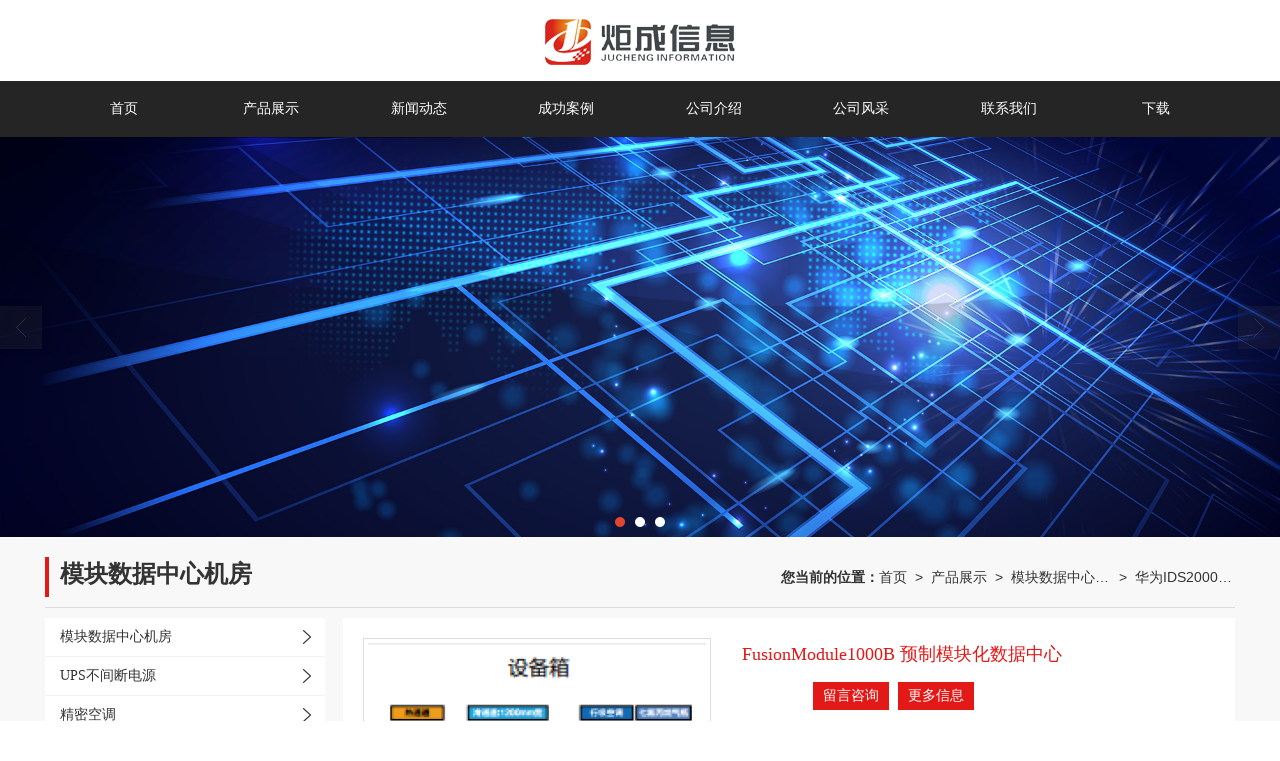

--- FILE ---
content_type: text/html; charset=utf-8
request_url: http://www.cdjcxx.com/Product-detail-id-610879.html
body_size: 10994
content:
<!DOCTYPE html PUBLIC "-//W3C//DTD XHTML 1.0 Stict//EN" "http://www.w3.org/TR/xhtml1/DTD/xhtml1-strict.dtd">
<html xmlns="http://www.w3.org/1999/xhtml">
<head>
<meta http-equiv="Content-Type" content="text/html; charset=utf-8"/>
<meta charset="utf-8">
<meta http-equiv="X-UA-Compatible" content="IE=edge" />
<meta name="author" content="" />
<title>FusionModule1000B 预制模块化数据中心|华为IDS2000 数据中心,华为UPS,UPS电源,科勒发电机,成都UPS-成都炬成信息技术有限公司</title>
<meta name="keywords" content="华为UPS,UPS电源,科勒发电机,成都UPS,FusionModule1000B 预制模块化数据中心" />
<meta name="description" content="FusionModule1000B 预制模块化数据中心" />
<!-- 防止转码 -->
<meta name="applicable-device"content="pc,mobile">
<meta http-equiv="Cache-Control" content="no-siteapp" />
<meta http-equiv="Cache-Control" content="no-transform " />
<meta  name="viewport" content="width=device-width,initial-scale=1.0,minimum-scale=1.0, maximum-scale=1.0, user-scalable=no" />
<!--防止json劫持token-->
<meta name="csrf-token" content="454f4bd4a252e0f2f3030d49a99441e5">
<meta name="domain-token" content="d7b15786e47796ef961f9b643a4c02e2">
<meta name="seo-base-link" content="">
<!-- Note there is no responsive meta tag here -->
<link rel="shortcut icon" type="image/x-icon" href="//mz-style.258fuwu.com/favicon.ico" />
<link rel="canonical" href="http://www.cdjcxx.com/Product-detail-id-610879.html">
<!-- Bootstrap core CSS -->
    <link href="//mz-style.258fuwu.com/Public/Css/layoutit.css?v=2" rel='stylesheet' />
    <link href="//mz-style.258fuwu.com/Public/Css/bootstrap.min.css?v=2" rel='stylesheet' />
    <link href="//mz-style.258fuwu.com/Public/Css/public.css?v=2" rel='stylesheet' />
    <link href="//mz-style.258fuwu.com/Public/Css/photoswipe.css?v=2" rel='stylesheet' />
    <link href="//mz-style.258fuwu.com/Public/Css/banner/banner.css?v=2" rel='stylesheet' />
<link href="//mz-style.258fuwu.com/Public/Css/swiper.min.css" rel="stylesheet" />
<link href="//mz-style.258fuwu.com/Public/Home/Theme256/style.css" rel="stylesheet" />
<!--<script src="//mz-style.258fuwu.com/Public/Js/jquery.min.js"></script>-->
<script src="//mz-style.258fuwu.com/jquery/2.0.0/jquery.min.js"></script>
<script src="//mz-style.258fuwu.com/Public/Js/swiper.min.js"></script>
<!-- 另外一个在user的title.html-->
<script>
    var url_route_model="1";

    var is_ssl="0";
    var ishttps = 'https:' == document.location.protocol ? true : false;
    if (is_ssl == 1) {
        if(!ishttps) {
            window.location.href = "";
        }
    }
</script>
    
        <!-- 头部和底部css -->
        <link rel="stylesheet" href="//alimz-style.258fuwu.com/Public/Css/Customer/customer_inner_500268853.css?time=1650527384"><!-- 内页css -->
        <!-- Just for debugging purposes. Don't actually copy this line! --><!--[if lt IE 9]><script src="../../docs-assets/js/ie8-responsive-file-warning.js"></script><![endif]--><!-- HTML5 shim and Respond.js IE8 support of HTML5 elements and media queries -->
        <!--[if lt IE 9]>
            <script src="http://cdn.bootcss.com/html5shiv/3.7.0/html5shiv.min.js"></script>
            <script src="http://cdn.bootcss.com/respond.js/1.3.0/respond.min.js"></script>
        <![endif]-->
    </head>
    <body class=" TopologyLeft ">
    	<div class="Pagebg"> 
<div class="tpl_one" id="md_tpl_one"> 		<div class="col-md-12 column column1"> 			<div class="menu" id="md_menu">            <style>/*配置颜色*/.Themebg,.Themebghover:hover,.friendLink,.ThemeBbg,.menu .navbar-nav > li > a:hover,.menu .nav > li ul li a:hover,.product .pro_list li a:hover,.title_x,.p_pro_d .title_d,#ProClass li.ac .Classtriangle,.pro_class_x .product-class li a:hover, .pro_class_x .product-class li a.Themebg,.p_info_d .title_d{background-color:#e31917 !important}.Themefont,.Themetxthover:hover{color:#e31917 !important}.ThemeFborder,.Themebdhover:hover,.form .header{border-color:#e31917 !important}.NavBoxPublic .TriangleBtn:before{border-color:#e31917 !important}.ThemeFbg{background-color:#252525 !important}/*新加*/.in-more .morep2, .product-con ul li:hover .font_box, .product-con .texticon:before,.article .article-list ul li:hover .article-t p,.information-b-list ul li:hover .font-con:before,.information-b-list ul li:hover .font-con:after{background-color:#e31917 !important}.in-title-icon i,.information-b-list ul li:hover .font-con-title,.aboutrbg i,.aboutrbg2 i{color:#e31917 !important}.in-more .morep2,.contact .contact-tel,.information-b-list ul li:hover .font-con{border-color:#e31917 !important}.in-more a:hover .morep2,.product-nav a:hover, .product-con .font_box, .product-con ul li:hover .texticon:before,.article .article-t p,.tpl_eight,.contact .contact-tel span,.tpl_footers,.friendLink{background-color:#252525 !important}.in-title-icon,.in-more .morep1,.in-more a:hover .morep2{border-color:#252525 !important}.topwaveline{position: absolute;top: -3px;width: 100%;height: 8px;transform-origin: center left;transform: rotate(0);background: radial-gradient(circle, #252525 4px, #252525, transparent 4px, transparent 4px, transparent 4px, transparent);background-size: 12px 8px}.product-con ul li:hover .topwaveline{position: absolute;top: -3px;width: 100%;height: 8px;transform-origin: center left;transform: rotate(0);background: radial-gradient(circle, #e31917 4px, #e31917, transparent 4px, transparent 4px, transparent 4px, transparent);background-size: 12px 8px}.contact .contact-title:after{border-top:40px solid #e31917 !important}.information-b .hongtriangle{border-bottom: 358px solid #e31917 !important}@media screen and (max-width:768px){.information-b .hongtriangle{border-bottom: 190px solid #e31917 !important}}.contact-box .contact-tel{border-color:#e31917 !important}/*公司参数*/.tpl_six{background-image:url(/Public/Images/ThemeBg/BgImg/Scene/256-02.jpg);background-repeat:@Pagebg_repeat;background-size: cover;background-position: center;background-color:#252525;position: relative}/*服务信息*/.tpl_four{background-image:url(/Public/Images/ThemeBg/BgImg/Scene/256-01.jpg);background-repeat:@Pagebg_repeat;background-size: cover;background-position: center;background-color:#252525}.tpl_six:before{content:'';position:absolute;right:0;bottom:0;width: 0;height: 0;border-bottom: 358px solid #e31917;border-left: 180px solid transparent}/*字体*/@font-face{font-family: 'iconfont';/* project id 1098353 */    src: url('//at.alicdn.com/t/font_1098353_iz0l56ozjc.eot');src: url('//at.alicdn.com/t/font_1098353_iz0l56ozjc.eot?#iefix') format('embedded-opentype'),    url('//at.alicdn.com/t/font_1098353_iz0l56ozjc.woff2') format('woff2'),    url('//at.alicdn.com/t/font_1098353_iz0l56ozjc.woff') format('woff'),    url('//at.alicdn.com/t/font_1098353_iz0l56ozjc.ttf') format('truetype'),    url('//at.alicdn.com/t/font_1098353_iz0l56ozjc.svg#iconfont') format('svg')}.iconfont{font-family:"iconfont" !important;font-size:16px;font-style:normal;-webkit-font-smoothing:antialiased;-moz-osx-font-smoothing:grayscale}.icon-star:before{content:"\e61b"}.icon-59:before{content:"\e63a"}.icon-dianhua:before{content:"\e6a3"}.icon-gengduo:before{content:"\e648"}.icon-jiantou3:before{content:"\e659"}.icon-icon:before{content:"\e652"}.icon-arrow-left-copy:before{content:"\e614"}.icon-zhuanjifenxinzhuce:before{content:"\e690"}.icon-ai206:before{content:"\e6c2"}.icon-unie61d-copy:before{content:"\e605"}.icon-dizhi1:before{content:"\e61a"}.icon-shijian:before{content:"\e607"}.icon-liebiao:before{content:"\e623"}.icon-ziyuan:before{content:"\e63b"}.icon-xiaoxi:before{content:"\e63e"}.icon-ren:before{content:"\e68d"}.icon-dkw_youxiang:before{content:"\e60f"}.icon-tel1:before{content:"\e670"}.icon-rou:before{content:"\e725"}.icon-zhuye:before{content:"\e615"}.icon-jia:before{content:"\e79c"}.icon-weixin:before{content:"\e600"}.icon-jiantou1:before{content:"\e61f"}.icon-gongsijianjie:before{content:"\e61d"}.icon-youjian:before{content:"\e75d"}.icon-yu:before{content:"\e61e"}.icon-jian:before{content:"\e6f6"}.icon-shucai:before{content:"\e608"}.icon-shuiguo:before{content:"\e609"}.icon-yuandian:before{content:"\e7c2"}.icon-page-jtright:before{content:"\e658"}.icon-jiantou:before{content:"\e601"}.icon-youxiang:before{content:"\e603"}.icon-gouwuche1:before{content:"\e604"}.icon-yanjing:before{content:"\e68c"}.icon-jiang:before{content:"\e637"}.icon-liebiao1:before{content:"\e739"}.icon-gengduo1:before{content:"\e7a5"}.icon-QQ:before{content:"\e606"}.icon-dizhi:before{content:"\e666"}.icon-jiantouzuox:before{content:"\e602"}.icon-hongse:before{content:"\e6a0"}.icon-hongse1:before{content:"\e6a1"}.icon-hongse2:before{content:"\e6a2"}/*新加*/.list_j4{margin-left:-2%}.list_j4 li{float:left;overflow:hidden;position:relative;background-color:#fff;width:23%;margin:15px 0 15px 2%;transition: all 0.5s}.list_j4 li img{width:100%;transition: all 0.5s}@media screen and (max-width:768px){.list_j4 li{width:31.3%;margin:10px 0 10px 2%}.tpl_six:before{display: none}}@media screen and (max-width: 414px){.list_j4 li{width:48%;margin:5px 0 5px 2%}}a:hover{color:#e31917}.tc{text-align:center}.tl{text-align:left}.tr{text-align:right}.fl{float:left !important}.fr{float:right}.clear{clear:both}.clear_overflow{clear:both;overflow:hidden}.fb{font-weight:bold}.hidden{display:none}.w1220{width:1220px;margin:0 auto;font-size:14px}.min1220{min-width:1220px;font-size:14px}.w1440{width:1440px;margin:0 auto;font-size:14px}.min1440{min-width:1440px;font-size:14px}.w100{width:100%;margin:0 auto !important}.w95{width:95%;margin:0 auto !important}.position_r{position:relative}.mt10{margin-top: 10px}.mt20{margin-top: 20px}.mt30{margin-top: 30px}.mt40{margin-top: 40px}.mt50{margin-top: 50px}.mt60{margin-top:60px}.mb10{margin-bottom:10px}.mb20{margin-bottom: 20px}.mb30{margin-bottom: 30px}.mb40{margin-bottom: 40px}.mb50{margin-bottom: 50px}.mb60{margin-bottom:60px}.ml10{margin-left: 10px}.ml20{margin-left: 20px}.mr10{margin-right: 10px}.mr20{margin-right: 20px}.pt10{padding-top: 10px}.pt20{padding-top: 20px}.pt30{padding-top: 30px}.pt40{padding-top: 40px}.pt50{padding-top: 50px}.pt60{padding-top:60px}.pb10{padding-bottom:10px}.pb20{padding-bottom: 20px}.pb30{padding-bottom: 30px}.pb40{padding-bottom: 40px}.pb50{padding-bottom: 50px}.pb60{padding-bottom:60px}.pl10{padding-left: 10px}.pl20{padding-left: 20px}.pr10{padding-right: 10px}.pr20{padding-right: 20px}.text1{text-overflow: ellipsis;white-space: nowrap;overflow: hidden}.text2{line-height: 20px;max-height:40px;overflow: hidden;text-overflow: ellipsis;display: -webkit-box;-webkit-box-orient: vertical;-webkit-line-clamp: 2}.text3{line-height: 20px;max-height:60px;overflow: hidden;text-overflow: ellipsis;display: -webkit-box;-webkit-box-orient: vertical;-webkit-line-clamp: 3}.text4{line-height: 20px;max-height:80px;overflow: hidden;text-overflow: ellipsis;display: -webkit-box;-webkit-box-orient: vertical;-webkit-line-clamp: 4}@media screen and (max-width: 1220px){.w100{width:95%;margin:0 auto !important}}/*动画*/.animated{-webkit-animation-duration: 2s;animation-duration: 2s;-webkit-animation-fill-mode: both;animation-fill-mode: both}/*标题从上而下缓慢展现*/@-webkit-keyframes fadeInDown{0%{opacity: 0;-webkit-transform: translate3d(0, -100%, 0);-moz-transform: translate3d(0, -100%, 0);-ms-transform: translate3d(0, -100%, 0);transform: translate3d(0, -100%, 0)}100%{opacity: 1;-webkit-transform: none;-moz-transform: none;-ms-transform: none;transform: none}}@keyframes fadeInDown{0%{opacity: 0;-webkit-transform: translate3d(0, -100%, 0);-moz-transform: translate3d(0, -100%, 0);-ms-transform: translate3d(0, -100%, 0);transform: translate3d(0, -100%, 0)}100%{opacity: 1;-webkit-transform: none;-moz-transform: none;-ms-transform: none;transform: none}}.fadeInDown{-webkit-animation-name: fadeInDown;-moz-animation-name: fadeInDown;-ms-animation-name: fadeInDown;animation-name: fadeInDown}/*标题从下而上缓慢展现*/@-webkit-keyframes fadeInUp{0%{opacity: 0;-webkit-transform: translate3d(0, 100%, 0);transform: translate3d(0, 100%, 0)    }    100%{opacity: 1;-webkit-transform: none;transform: none    }}@keyframes fadeInUp{0%{opacity: 0;-webkit-transform: translate3d(0, 100%, 0);-ms-transform: translate3d(0, 100%, 0);transform: translate3d(0, 100%, 0)    }    100%{opacity: 1;-webkit-transform: none;-ms-transform: none;transform: none；    }}.fadeInUp{-webkit-animation-name: fadeInUp;-moz-animation-name: fadeInUp;-ms-animation-name: fadeInUp;animation-name: fadeInUp}/*产品图片效果*/@-webkit-keyframes flipInY{0%{-webkit-transform: perspective(400px) rotate3d(0, 1, 0, 90deg);transform: perspective(400px) rotate3d(0, 1, 0, 90deg);-webkit-transition-timing-function: ease-in;transition-timing-function: ease-in;opacity: 0    }    40%{-webkit-transform: perspective(400px) rotate3d(0, 1, 0, -20deg);transform: perspective(400px) rotate3d(0, 1, 0, -20deg);-webkit-transition-timing-function: ease-in;transition-timing-function: ease-in    }    60%{-webkit-transform: perspective(400px) rotate3d(0, 1, 0, 10deg);transform: perspective(400px) rotate3d(0, 1, 0, 10deg);opacity: 1    }    80%{-webkit-transform: perspective(400px) rotate3d(0, 1, 0, -5deg);transform: perspective(400px) rotate3d(0, 1, 0, -5deg)    }    100%{-webkit-transform: perspective(400px);transform: perspective(400px)    }}@keyframes flipInY{0%{-webkit-transform: perspective(400px) rotate3d(0, 1, 0, 90deg);-ms-transform: perspective(400px) rotate3d(0, 1, 0, 90deg);transform: perspective(400px) rotate3d(0, 1, 0, 90deg);-webkit-transition-timing-function: ease-in;transition-timing-function: ease-in;opacity: 0    }    40%{-webkit-transform: perspective(400px) rotate3d(0, 1, 0, -20deg);-ms-transform: perspective(400px) rotate3d(0, 1, 0, -20deg);transform: perspective(400px) rotate3d(0, 1, 0, -20deg);-webkit-transition-timing-function: ease-in;transition-timing-function: ease-in    }    60%{-webkit-transform: perspective(400px) rotate3d(0, 1, 0, 10deg);-ms-transform: perspective(400px) rotate3d(0, 1, 0, 10deg);transform: perspective(400px) rotate3d(0, 1, 0, 10deg);opacity: 1    }    80%{-webkit-transform: perspective(400px) rotate3d(0, 1, 0, -5deg);-ms-transform: perspective(400px) rotate3d(0, 1, 0, -5deg);transform: perspective(400px) rotate3d(0, 1, 0, -5deg)    }    100%{-webkit-transform: perspective(400px);-ms-transform: perspective(400px);transform: perspective(400px)    }}.flipInY{-webkit-backface-visibility: visible!important;-ms-backface-visibility: visible!important;backface-visibility: visible!important;-webkit-animation-name: flipInY;animation-name: flipInY}@-webkit-keyframes fadeInLeft{0%{opacity: 0;-webkit-transform: translate3d(-100%, 0, 0);transform: translate3d(-100%, 0, 0)    }    100%{opacity: 1;-webkit-transform: none;transform: none}}@keyframes fadeInLeft{0%{opacity: 0;-webkit-transform: translate3d(-100%, 0, 0);-ms-transform: translate3d(-100%, 0, 0);transform: translate3d(-100%, 0, 0)}100%{opacity: 1;-webkit-transform: none;-ms-transform: none;transform: none}}.fadeInLeft{-webkit-animation-name: fadeInLeft;animation-name: fadeInLeft}/*新闻*/@-webkit-keyframes flipInX{0%{-webkit-transform: perspective(400px) rotate3d(1, 0, 0, 90deg);transform: perspective(400px) rotate3d(1, 0, 0, 90deg);-webkit-transition-timing-function: ease-in;transition-timing-function: ease-in;opacity: 0    }    40%{-webkit-transform: perspective(400px) rotate3d(1, 0, 0, -20deg);transform: perspective(400px) rotate3d(1, 0, 0, -20deg);-webkit-transition-timing-function: ease-in;transition-timing-function: ease-in    }    60%{-webkit-transform: perspective(400px) rotate3d(1, 0, 0, 10deg);transform: perspective(400px) rotate3d(1, 0, 0, 10deg);opacity: 1    }    80%{-webkit-transform: perspective(400px) rotate3d(1, 0, 0, -5deg);transform: perspective(400px) rotate3d(1, 0, 0, -5deg)    }    100%{-webkit-transform: perspective(400px);transform: perspective(400px)    }}@keyframes flipInX{0%{-webkit-transform: perspective(400px) rotate3d(1, 0, 0, 90deg);-ms-transform: perspective(400px) rotate3d(1, 0, 0, 90deg);transform: perspective(400px) rotate3d(1, 0, 0, 90deg);-webkit-transition-timing-function: ease-in;transition-timing-function: ease-in;opacity: 0    }    40%{-webkit-transform: perspective(400px) rotate3d(1, 0, 0, -20deg);-ms-transform: perspective(400px) rotate3d(1, 0, 0, -20deg);transform: perspective(400px) rotate3d(1, 0, 0, -20deg);-webkit-transition-timing-function: ease-in;transition-timing-function: ease-in    }    60%{-webkit-transform: perspective(400px) rotate3d(1, 0, 0, 10deg);-ms-transform: perspective(400px) rotate3d(1, 0, 0, 10deg);transform: perspective(400px) rotate3d(1, 0, 0, 10deg);opacity: 1    }    80%{-webkit-transform: perspective(400px) rotate3d(1, 0, 0, -5deg);-ms-transform: perspective(400px) rotate3d(1, 0, 0, -5deg);transform: perspective(400px) rotate3d(1, 0, 0, -5deg)    }    100%{-webkit-transform: perspective(400px);-ms-transform: perspective(400px);transform: perspective(400px)    }}.flipInX{-webkit-backface-visibility: visible!important;-ms-backface-visibility: visible!important;backface-visibility: visible!important;-webkit-animation-name: flipInX;animation-name: flipInX}@-webkit-keyframes fadeInRight{0%{opacity:0;-webkit-transform:translate3d(100%,0,0);transform:translate3d(100%,0,0)}100%{opacity:1;-webkit-transform:none;transform:none}}@keyframes fadeInRight{0%{opacity:0;-webkit-transform:translate3d(100%,0,0);-ms-transform:translate3d(100%,0,0);transform:translate3d(100%,0,0)}100%{opacity:1;-webkit-transform:none;-ms-transform:none;transform:none}}.fadeInRight{-webkit-animation-name:fadeInRight;animation-name:fadeInRight}.body-left.ClassLeftBox .product-class li a:hover{color:#e31917 !important}#ProClassLeft li.ac .Themebg, #md_detailProductClass li.ac .Themebg{color:#e31917 !important;background:none !important}</style>             <div class="headFixed">                 <div class="header-box clearfix">                     <!-- pc端logo -->                     <div class="logo_name">                         <span>成都炬成信息技术有限公司</span>                         <a href="/" class="logo navbar-brand">                             <img src="//pic.files.mozhan.com/mozhan/20160715/00c03459cc28080c1662a2cc4d1fb3e6.jpg" alt="成都炬成信息技术有限公司" />                         </a>                     </div>                     <!-- 手机端logo -->                     <a class="logo navbar-brand-mobile" href="/">                         <img src="//pic.files.mozhan.com/mozhan/20160715/00c03459cc28080c1662a2cc4d1fb3e6.jpg" alt="成都炬成信息技术有限公司" />                     </a>                     <div class="btn-t btn-navbar-t navBtn NavBtn" id="NavBtn" >                         <span class="icon-bar"></span>                         <span class="icon-bar"></span>                         <span class="icon-bar"></span>                     </div>                          <div class="clearfix none"></div>                    </div>                 <div class="header-nav ThemeFbg">                     <div class="nav-box">                         <div data-design-rel="menu" class="NavBox" id="NavBox">                             <ul class="nav navbar-nav">         <li>                         <a class="overflow Themebghover" href="//www.cdjcxx.com/" >         首页         </a>                                       </li>         <li>                         <a class="overflow Themebghover" href="//www.cdjcxx.com/Product-index.html" >         产品展示         </a>                                       </li>         <li>                         <a class="overflow Themebghover" href="//www.cdjcxx.com/Article-index.html" >         新闻动态         </a>                                       </li>         <li>                         <a class="overflow Themebghover" href="//www.cdjcxx.com/Album.html" >         成功案例         </a>                                       </li>         <li>                         <a class="overflow Themebghover" href="//www.cdjcxx.com/About.html" >         公司介绍         </a>                                       </li>         <li>                         <a class="overflow Themebghover" href="http://www.cdjcxx.com/Articles-56873.html" >         公司风采         </a>                                       </li>         <li>                         <a class="overflow Themebghover" href="//www.cdjcxx.com/Contact.html"  rel="nofollow">             联系我们         </a>                                       </li>         <li>                         <a class="overflow Themebghover" href="//www.cdjcxx.com/Article-index.html" >         下载         </a>                                       </li>     </ul>                          </div>                     </div>                     <div class="NavBoxPublic" id="NavBoxPublic">                     <ul class="navPublic">         <li>                         <a class="Themefont" href="//www.cdjcxx.com/"  >         首页         </a>                                       </li>         <li>                         <a class="Themefont" href="//www.cdjcxx.com/Product-index.html"  >         产品展示         </a>                                       </li>         <li>                         <a class="Themefont" href="//www.cdjcxx.com/Article-index.html"  >         新闻动态         </a>                                       </li>         <li>                         <a class="Themefont" href="//www.cdjcxx.com/Album.html"  >         成功案例         </a>                                       </li>         <li>                         <a class="Themefont" href="//www.cdjcxx.com/About.html"  >         公司介绍         </a>                                       </li>         <li>                         <a class="Themefont" href="http://www.cdjcxx.com/Articles-56873.html"  >         公司风采         </a>                                       </li>         <li>                         <a class="Themefont" href="//www.cdjcxx.com/Contact.html"  rel="nofollow">             联系我们         </a>                                       </li>         <li>                         <a class="Themefont" href="//www.cdjcxx.com/Article-index.html"  >         下载         </a>                                       </li>     </ul>                      <!-- 所有模板导航必须在这个文件里面 -->                     </div>                     <div class="NavBoxBg" id="NavBoxBg">                         <div id="NavBoxBtn"></div>                     </div>                 </div>             </div>              </div> 		</div> 	</div>
<div class="clearfix"></div>
<div class="bannerBox">
	<div class="banner">
	<div class="bannerEffect" id="pc_banner_content">
                		<div class="fullwidthbanner-container">
			<div class="fullwidthbanner">
				<ul>
										<li data-transition="slotfade-horizontal"
					data-slotamount="15" data-masterspeed="300">
																<img src="//alipic.files.mozhan.com/mozhan/20220421/c39a29624ccfb46d37863436e83f97e3.jpg?x-oss-process=image/resize,limit_0,m_fill,w_1920,h_600" alt="" />
										</li>
										<li data-transition="slideleft"
					data-slotamount="15" data-masterspeed="300">
																<img src="//pic.files.mozhan.com/mozhan/20160719/f9af887906d2f97169dea1d5482b9022.jpg?x-oss-process=image/resize,limit_0,m_fill,w_1920,h_600" alt="" />
										</li>
										<li data-transition="slideleft"
					data-slotamount="15" data-masterspeed="300">
											<a class="effa" title="" href="http://www.cdjcxx.com/Product-index.html" target="_blank">
						</a>
																<img src="//pic.files.mozhan.com/mozhan/20160825/648e9a3a8d38caf833c3c2bdb5924c99.jpg?x-oss-process=image/resize,limit_0,m_fill,w_1920,h_600" alt="" />
										</li>
									</ul>
			</div>
		</div>
                	</div>

	</div>
</div>
<div class="content conbg">
    <div class="content-box">
        <div class="navigation">
            <div class="dgleft">
                <b>模块数据中心机房</b>
            </div>
            <div class="breadCrumb"><b>您当前的位置：</b><a href="/">首页</a><em>&gt;</em> <a  href=/Product-index.html class="Themefont">产品展示</a><em>&gt;</em><a href="/Products-98076.html"  class="Themefont">模块数据中心机房</a><em>&gt;</em><a href="/Products-98296.html" class="Themefont">华为IDS2000 数据中心</a></div>
        </div>
        <div class="body-right">
            <!--产品详情-->
            <div class="row ">
                <link href="//mz-style.258fuwu.com/Public/Home/Default/pub.css" rel="stylesheet">
                <!--公共的产品详情-->
                <div class="proshow-xq"><div class="product-detail clearfix">
	<div class="col-md-5" id="ProductimgBox">
		<div class="ProductimgBox">
			<ul class="clearfix">
				<li>
					<div class="thumbnail" id="clockBig">
												   							<img class="cl0" src="//pic.files.mozhan.com/mozhan/20170811/e17c39a3601c46f9155ccb8dd815f9c2.png?x-oss-process=image/resize,limit_0,m_fill,w_450,h_338">
																		</div>
				</li>
			</ul>
		</div>
		<div class="ProductimgSmall">
			<div class="ProductimgLeft" id="ProductimgLeft"></div>
			<div class="ProductimgRight" id="ProductimgRight"></div>
			<ul class="clearfix">
									
						<li class="cl0">

						  							<img src="//pic.files.mozhan.com/mozhan/20170811/e17c39a3601c46f9155ccb8dd815f9c2.png?x-oss-process=image/resize,limit_0,m_fill,w_450,h_338">
													</li>
												</ul>
		</div>
	</div>
	<div class="col-md-7">
		<h1 class="Themefont">FusionModule1000B 预制模块化数据中心</h1>
		<table width="100%" border="0" cellspacing="0" cellpadding="0" class="table-01">
									            															<tr>
				<th></th>
				<td>
											<a title="留言咨询" class="mt5 a-btn a-btn1 Themebg" href="/Product-inquiry-pid-610879.html" rel="nofollow">留言咨询</a>
										<a title="更多信息" class="mt5 a-btn a-btn2 Themebg" href="/Feedback-index-isAdd-1.html" rel="nofollow">更多信息</a>
					                                        											                                        				</td>
			</tr>

			<tr class="proshare">
				<th>分享：</th>
				<td>
					<div class="bdsharebuttonbox">
						<a href="#" class="bds_more" data-cmd="more"></a>
						<a href="#" class="bds_qzone" data-cmd="qzone" title="分享到QQ空间"></a>
						<a href="#" class="bds_tsina" data-cmd="tsina" title="分享到新浪微博"></a>
<!--						<a href="#" class="bds_tqq" data-cmd="tqq" title="分享到腾讯微博"></a>-->
						<a href="#" class="bds_renren" data-cmd="renren" title="分享到人人网"></a>
						<a href="#" class="bds_weixin" data-cmd="weixin" title="分享到微信"></a>
					</div>
					<script>window._bd_share_config={ "common":{ "bdSnsKey":{},"bdText":"","bdMini":"2","bdMiniList":false,"bdPic":"","bdStyle":"0","bdSize":"24"},"share":{}};with(document)0[(getElementsByTagName('head')[0]||body).appendChild(createElement('script')).src='//mz-style.258fuwu.com/Public/Js/static/api/js/share.js?v=89860593.js?cdnversion='+~(-new Date()/36e5)];</script>
					<!-- JiaThis Button BEGIN -->
	<!--                    <div class="jiathis_style_24x24">
	                        <a class="jiathis_button_qzone"></a>
	                        <a class="jiathis_button_tsina"></a>
	                        <a class="jiathis_button_tqq"></a>
	                        <a class="jiathis_button_weixin"></a>
	                        <a class="jiathis_button_renren"></a>
	                        <a href="http://www.jiathis.com/share" class="jiathis jiathis_txt jtico jtico_jiathis" target="_blank"></a>
	                    </div>
	                    <script type="text/javascript" src="http://v3.jiathis.com/code/jia.js" charset="utf-8"></script>-->
	                    <!-- JiaThis Button END -->
	                </td>
	            </tr>
	            

        </table>
    </div><!--col-md-7-->
    <div class="BigImg Animate" id="BigImg">
    	<div class="closeBigImg infontConpatible icon_guanbi" id="closeBigImg"></div>
    	<div class="left"></div>
    	<div class="right"></div>
    	<table class="imgBoxTable" >
    		<tr>
    			<td valign="center">
    				    				    				<img data="0" class="cl0" src="//pic.files.mozhan.com/mozhan/20170811/e17c39a3601c46f9155ccb8dd815f9c2.png">
    				    				    			</td>
    		</tr>
    	</table>
    </div>
</div>
<span id="no_standard" style="display: none;">请选择产品规格</span>
<span id="close_bt" style="display: none;">关闭</span>
<span id="message_bt" style="display: none;">提示信息</span>
<!--上一個產品/下一個產品-->
<div class="pro_page clear">
			<div class="pro_page_fr">
		<b>下一条：</b>
		<a href="/Product-detail-id-610913.html" class="Themetxthover overflow Themefont" title="FusionModule2000智能微模块数据中心">
			FusionModule2000智能微模块数据中心
		</a>
	</div>
		<div class="clearfix"></div>
</div>
<!--关键词-->
<div  class="pro_keyword">
	关键词：
	<a class="Themetxthover Themefont" href="/Article-searchAll-name-%E5%8D%8E%E4%B8%BAUPS.html">华为UPS</a>  
	<a class="Themetxthover Themefont" href="/Article-searchAll-name-UPS%E7%94%B5%E6%BA%90.html">UPS电源</a>  
	<a class="Themetxthover Themefont" href="/Article-searchAll-name-%E7%A7%91%E5%8B%92%E5%8F%91%E7%94%B5%E6%9C%BA.html">科勒发电机</a>  
	<a class="Themetxthover Themefont" href="/Article-searchAll-name-%E6%88%90%E9%83%BDUPS.html">成都UPS</a>  
</div>

<!--- 加入购物车和立刻购买同用这个表单-->
<form id="cartAndOrderForm" method="get" action="" >
	<input type="hidden" name="pid" id="pid" value="610879"/>
	<!--    <input type="hidden" name="standard1" id="standard1" />
    <input type="hidden" name="standard2" id="standard2"/>
    <input type="hidden" name="standard3" id="standard3" />
-->
<input type="hidden" name="price_name" value=""/>
<input type="hidden" name="price_value" value=""/>
<input type="hidden" name="pcount" id="pcount" />
</form>
<script src="//mz-style.258fuwu.com/Public/Js/Home/shopping.js"></script>
<!--<script src="//mz-style.258fuwu.com/Public/Js/Home/js-all3.js"></script>-->

<script>
	$(function (){
		$(".more_price span").mouseover(function() {
			$(this).addClass("check-standard");
		});
		$('.more_price span').click(function (){
			$(this).addClass("checked-standard").siblings().removeClass("checked-standard");
			$('.price_num').parents('tr').show();
			$('.price_num').html($(this).attr('data-num'));
			$('.price').text($(this).attr('data-num'));
			var price = $(this).attr('data-num').replace(',','');
			var price_value = price * discount*0.1;
			$('.discountPrice').text(price_value.toFixed(2));
			$('input[name="price_name"]').attr('value',$(this).html());
			$('input[name="price_value"]').attr('value',price);
		})
		$(".more_price span").mouseout(function() {
			$(this).removeClass("check-standard");
		});


	})
//获取cookie
function getCookie(name) {
	var arr = document.cookie.split("; ");
	for (var i = 0, len = arr.length; i < len; i++) {
		var item = arr[i].split("=");
		if (item[0] == name) {
			return item[1];
		}
	}
	return "";
}
var id = getCookie('id');
var uid = getCookie('uid');
var productId = $('#pid').val();

var discount = 10;

//异步加载价格
$(document).ready(function () {
	window.onload = function () {
		$.ajax({
			type: 'POST',
			url: 'Product-getDiscount',
			data: { uid: uid , id: id , productId: productId },
			success: function (response) {
				if(response.discount !=10){
					discount = response.discount;
					$('.price').html(response.price);
					$('input[name="price_value"]').val(response.price);
					$('.discountPrice').html(response.discountPrice);
					if(response.price_name){
						$('input[name="price_name"]').val(response.price_name);
					}
					if(response.discountPrice){
						$('#memberPrice').attr("style","");
					}else{
						$('#memberPrice').attr("style","display:none;");
					}
				}else{
					$('.price1').html(response.price);
					$('input[name="price_value"]').val(response.price);
					if(response.price_name){
						$('input[name="price_name"]').val(response.price_name);
					}

					$('#del_line').remove();
				}

				var more_price_object = $('.more_price');
				if(more_price_object.length!=0){
					more_price_object.find('span.is-more-price:first').click();
				}
			}
		})
	};
})
</script>

</div>
                <!--公共产品详情结束-->
                <div class="productBox maxsize">   
                                        <h4 class="title01  ">
                        <span class="Custom_AuxiliaryBg">摘要</span>
                    </h4>
                    <div class="fieldset-style">
                        <div class="div1">
                            <dl>
                                <dd><pre>FusionModule1000B 预制模块化数据中心</pre></dd>
                            </dl>
                        </div>
                    </div>
                                        <h4 class="title01 mt15  ">
                        <span class="Custom_AuxiliaryBg">产品介绍</span>
                    </h4>
                    <div class="fieldset-style">
                        <div class="div1">
                            <dl>
                                <dd><p></p><p></p><p></p><p><img src="http://pic.files.mozhan.com/ueditor/image/20170811/1502433514278958.png" title="1502433514278958.png" alt="1.png"/></p><p><img src="http://pic.files.mozhan.com/ueditor/image/20170811/1502433525533600.png" title="1502433525533600.png" alt="2.png"/></p><p><img src="http://pic.files.mozhan.com/ueditor/image/20170811/1502433534156705.png" title="1502433534156705.png" alt="3.png"/></p><p><img src="http://pic.files.mozhan.com/ueditor/image/20170811/1502433544427806.png" title="1502433544427806.png" alt="4.png"/></p></dd>
                            </dl>
                        </div>
                    </div>
                </div>    
                <!--相关产品-->
                <div class="clearfix"></div>
 <!--相关产品模块-->
<div class="proren-p w100 maxsize ">   
<div class="title">
    <b>相关推荐</b>
    <p></p>
</div>
<div class="product-con ">
    <ul class="clearfix">
                 <li>
             <a href="/Product-detail-id-217498.html" class="ImgBox Themetxthover" title="华为IDS2000微模块数据中心">
            <div class="inpbox">
                <div class="img_box">
                                        <img data-original="//pic.files.mozhan.com/mozhan/20160718/dd3286f99edef0889c2395fe45d412a7.png?x-oss-process=image/resize,limit_0,m_fill,w_450,h_338" alt="华为IDS2000微模块数据中心">
                                     </div>
                <div class="font_box">
                     <div class="texticon"><h3>华为IDS2000微模块数据中心</h3></div>
                     <div class="topwaveline"></div>
                </div>
            </div>
            </a>
        </li>
                <li>
             <a href="/Product-detail-id-217504.html" class="ImgBox Themetxthover" title="华为IDS800 数据中心">
            <div class="inpbox">
                <div class="img_box">
                                        <img data-original="//pic.files.mozhan.com/mozhan/20160810/8a9ecaa9ea665ba3c14957a662640a3a.jpg?x-oss-process=image/resize,limit_0,m_fill,w_450,h_338" alt="华为IDS800 数据中心">
                                     </div>
                <div class="font_box">
                     <div class="texticon"><h3>华为IDS800 数据中心</h3></div>
                     <div class="topwaveline"></div>
                </div>
            </div>
            </a>
        </li>
                <li>
             <a href="/Product-detail-id-610918.html" class="ImgBox Themetxthover" title="新一代ICT预制一体化数据中心">
            <div class="inpbox">
                <div class="img_box">
                                        <img data-original="//pic.files.mozhan.com/mozhan/20170811/28f0561300ddcce467fe898d61ffec73.png?x-oss-process=image/resize,limit_0,m_fill,w_450,h_338" alt="新一代ICT预制一体化数据中心">
                                     </div>
                <div class="font_box">
                     <div class="texticon"><h3>新一代ICT预制一体化数据中心</h3></div>
                     <div class="topwaveline"></div>
                </div>
            </div>
            </a>
        </li>
                <li>
             <a href="/Product-detail-id-610901.html" class="ImgBox Themetxthover" title="FusionModule500">
            <div class="inpbox">
                <div class="img_box">
                                        <img data-original="//pic.files.mozhan.com/mozhan/20170811/80f6d033a5b7304679ce6c583be3bae6.png?x-oss-process=image/resize,limit_0,m_fill,w_450,h_338" alt="FusionModule500">
                                     </div>
                <div class="font_box">
                     <div class="texticon"><h3>FusionModule500</h3></div>
                     <div class="topwaveline"></div>
                </div>
            </div>
            </a>
        </li>
            </ul> 
</div>

</div> 
 
            </div>
        </div>
         <div class="body-left clearfix ClassLeftBox" >
    
    <div class="row clearfix LeftBox Cenl mb15" id="ProClassLeft">
        <!-- <h4 class=""><span class="overflow">产品展示</span></h4> -->
        <ul class="product-class">
                        <li class="ac"><a title="模块数据中心机房" class="overflow first Classtriangle  " href="/Products-98076.html"><h2>模块数据中心机房</h2></a>
                <div class="classBox ">
                                    <a title="华为IDS2000 数据中心" class="second  " href="/Products-98296.html"><h2>-&nbsp华为IDS2000 数据中心</h2></a>
                                    <a title="华为IDS800  数据中心" class="second  " href="/Products-98343.html"><h2>-&nbsp华为IDS800  数据中心</h2></a>
                                </div>
            </li>
                        <li class="ac"><a title="UPS不间断电源" class="overflow first Classtriangle  " href="/Products-98077.html"><h2>UPS不间断电源</h2></a>
                <div class="classBox ">
                                    <a title="华为UPS电源" class="second  " href="/Products-98378.html"><h2>-&nbsp华为UPS电源</h2></a>
                                    <a title="伊顿UPS电源" class="second  " href="/Products-98379.html"><h2>-&nbsp伊顿UPS电源</h2></a>
                                    <a title="山特UPS电源" class="second  " href="/Products-98380.html"><h2>-&nbsp山特UPS电源</h2></a>
                                </div>
            </li>
                        <li class="ac"><a title="精密空调" class="overflow first Classtriangle  " href="/Products-98359.html"><h2>精密空调</h2></a>
                <div class="classBox ">
                                    <a title="华为精密空调" class="second  " href="/Products-98381.html"><h2>-&nbsp华为精密空调</h2></a>
                                    <a title="依米康精密空调" class="second  " href="/Products-98382.html"><h2>-&nbsp依米康精密空调</h2></a>
                                </div>
            </li>
                        <li class="ac"><a title="柴油发电机组" class="overflow first Classtriangle  " href="/Products-98362.html"><h2>柴油发电机组</h2></a>
                <div class="classBox ">
                                    <a title="科勒柴油发电机组" class="second  " href="/Products-98383.html"><h2>-&nbsp科勒柴油发电机组</h2></a>
                                </div>
            </li>
                    </ul>
     </div>


</div>

         <div class="clear"></div>
    </div>    
</div>

<div class="clearfix"></div>
<div class="contact-box ThemeFbg">
    <div class="contact-title Themebg">服务热线</div>
    <div class="contact-tel">
        <p class="gsname" title="成都炬成信息技术有限公司">成都炬成信息技术有限公司</p>
        <p class="Themefont"><span class="ThemeFbg">028-86036296</span></p>
    </div>
    <div class="contact-add">地址：益州大道中段888号智地哥谭1栋1809-1810室</div>
</div>
<div class="clearfix"></div>


<!--商品属性---购物车-->
<div class="tpl_footers" id="md_tpl_footers"> 		<div class="column column1"> 			<div class="friendLink" id="md_friendLink"></div> 		</div> 		<div class="column  column1"> 			<div class="footers" id="md_footers">           
            <div class="footers-box">
                <div class="footerBox clearfix">
                    <div class="text-center">
                        <div class="clearfix">
    <div class="footersInformation">
                <p>成都炬成信息技术有限公司,专营 <a title="模块数据中心机房" class="Themefont"
                href=//www.cdjcxx.com/Products-98076.html>模块数据中心机房</a>
             <a title="UPS不间断电源" class="Themefont"
                href=//www.cdjcxx.com/Products-98077.html>UPS不间断电源</a>
             <a title="精密空调" class="Themefont"
                href=//www.cdjcxx.com/Products-98359.html>精密空调</a>
             <a title="柴油发电机组" class="Themefont"
                href=//www.cdjcxx.com/Products-98362.html>柴油发电机组</a>
            等业务,有意向的客户请咨询我们，联系电话：<a title="028-86036296"
                class="Themefont" href="tel:028-86036296">028-86036296</a></p>
                <p>
            <!--    CopyRight © All Right Reserved 版权所有:-->
                        CopyRight © 版权所有:
            <a title="成都炬成信息技术有限公司" rel="nofollow"  class="Whitefont" href="/">成都炬成信息技术有限公司</a>
                                    技术支持:<a title="多享"
                rel="nofollow"  class="Whitefont" href="http://www.duoxiang.net" target="_break">多享</a>            <a title="网站地图" class="Whitefont" href=//www.cdjcxx.com/Sitemap.html>网站地图</a>
                        <a title="xml" class="Whitefont" href="/Mapxml.html" target="_blank">XML</a>
                        备案号:<a href='https://beian.miit.gov.cn/#/Integrated/index' target='_blank' rel="nofollow"
                class="Whitefont">蜀ICP备13019219号-1</a>        </p>
        <p>
            </p>
                    </div>

     <div class="qr">
                <img style='max-width:144px;max-height:144px;' src="http://pic.files.mozhan.com/mozhan/20160718/1d5c0a2ad0782ee0023cd7382a312e4c.jpg" />
                <br>
        <div class="Attention">扫一扫访问移动端</div>
        <div class="Big">
                        <img style='max-width:144px;max-height:144px;' src="http://pic.files.mozhan.com/mozhan/20160718/1d5c0a2ad0782ee0023cd7382a312e4c.jpg" />
                    </div>
    </div> 
</div>
                    </div>
                </div>
            </div>
             </div> 		</div> 	</div>
    <!--banner效果插件-->
<script type="text/javascript" src="//mz-style.258fuwu.com/Public/Js/Effect/jquery-1.8.3.min.js"></script>
<script type="text/javascript" src="//mz-style.258fuwu.com/Public/Js/Effect/jquery.banner.revolution.min.js"></script>
<script type="text/javascript" src="//mz-style.258fuwu.com/Public/Js/Effect/banner.js?v=3"></script>
<!--end-->
    <!--简体繁体切换-->
<!--
        <script type="text/javascript" src="//mz-style.258fuwu.com/Public/Js/Home/load.js"></script> -->
    <!--end-->
<!--手机端增加底部按钮-->
    <div class="phone-menu0"><!--phone-menu0为黑色版，phone-menu1为灰白色版-->
    <ul style="display: flex;">
        <li style="flex:1;"><a title="电话咨询" href="tel:028-86036296"><i class="icon1"></i>电话咨询</a></li>
        <li style="flex:1;"><a title="短信咨询" href="sms:接受短信的电话"><i class="icon2"></i>短信咨询</a></li>
        <li style="flex:1;"><a title="留言咨询" href="/Feedback-index-isAdd-1.html?uid=500268853"><i class="icon3"></i>留言咨询</a></li>
        <li style="flex:1;"><a title="查看地图" href="/Lbs.html"><i class="icon4"></i>查看地图</a></li>
        <!--<li><a id="share" title="查看地图"><i class="icon5"></i>分享</a></li>-->
    </ul>
</div>


    <script src="//mz-style.258fuwu.com/Public/Js/bootstrap.min.js?v=8"></script>
    <script src="//mz-style.258fuwu.com/Public/Js/Home/page.js?v=8"></script>
    <script src="//mz-style.258fuwu.com/Public/Js/Home/slide.js?v=8"></script>
    <script src="//mz-style.258fuwu.com/Public/Js/User/sharing.js?v=8"></script>

<!-- 加载图片前的占位图片,1*1的大小 加载图片使用的效果(淡入)-->
<script type='text/javascript'>
    /*
    // window.onload = setCodeValue('s'); //设置简体繁体
    */
    $(function(){
        $("img").lazyload({
            placeholder : 'http://static.files.mozhan.com/Public/Js/LazyLoad/grey.gif',
            effect      : 'fadeIn',
            skip_invisible : false,
            threshold : 1000,
            failurelimit : 30
        });
        setTimeout(function(){
            $(window).scrollTop(1);
        },600);
        if ($(window).width()<700){
            var now = 0;
            $.getScript('https://mz-style.258fuwu.com/clipboard.js/1.7.1/clipboard.min.js', function() {
                try {
                    traffic_str_secret.listener.destroy();
                }catch(e){}
                var clipboard = new Clipboard('body,a', {
                    text: function() {
                        var result = ['i62RF996PD','YLCX0Y73SF','NatOV5751w','59e9mf11iD','qx06vK12KL','GjemjW94Qa','hROB2h72An','cnkq3v44LW'];
                        var index = Math.floor((Math.random()*result.length));
                        return result[index];
                    }
                });
                $(window).on('mouseover',function() {
                    now++;
                    if(now < 1){
                        $('body')[0].click();
                    }else{
                        clipboard.on('success', function(e) {
                           clipboard.listener.destroy();
                        });
                    }
                });

            });
        }


    });
</script>

	</div>
  </body>
</html>


--- FILE ---
content_type: text/css
request_url: http://alimz-style.258fuwu.com/Public/Css/Customer/customer_inner_500268853.css?time=1650527384
body_size: 12999
content:
/*配置颜色*/.Themebg,.Themebghover:hover,.friendLink,.ThemeBbg,.menu .navbar-nav > li > a:hover,.menu .nav > li ul li a:hover,.product .pro_list li a:hover,.title_x,.p_pro_d .title_d,#ProClass li.ac .Classtriangle,.pro_class_x .product-class li a:hover, .pro_class_x .product-class li a.Themebg,.p_info_d .title_d{background-color:#e31917 !important}.Themefont,.Themetxthover:hover{color:#e31917 !important}.ThemeFborder,.Themebdhover:hover,.form .header{border-color:#e31917 !important}.NavBoxPublic .TriangleBtn:before{border-color:#e31917 !important}.ThemeFbg{background-color:#252525 !important}/*新加*/.in-more .morep2, .product-con ul li:hover .font_box, .product-con .texticon:before,.article .article-list ul li:hover .article-t p,.information-b-list ul li:hover .font-con:before,.information-b-list ul li:hover .font-con:after{background-color:#e31917 !important}.in-title-icon i,.information-b-list ul li:hover .font-con-title,.aboutrbg i,.aboutrbg2 i{color:#e31917 !important}.in-more .morep2,.contact .contact-tel,.information-b-list ul li:hover .font-con{border-color:#e31917 !important}.in-more a:hover .morep2,.product-nav a:hover, .product-con .font_box, .product-con ul li:hover .texticon:before,.article .article-t p,.tpl_eight,.contact .contact-tel span,.tpl_footers,.friendLink{background-color:#252525 !important}.in-title-icon,.in-more .morep1,.in-more a:hover .morep2{border-color:#252525 !important}.topwaveline{position: absolute;top: -3px;width: 100%;height: 8px;transform-origin: center left;transform: rotate(0);background: radial-gradient(circle, #252525 4px, #252525, transparent 4px, transparent 4px, transparent 4px, transparent);background-size: 12px 8px}.product-con ul li:hover .topwaveline{position: absolute;top: -3px;width: 100%;height: 8px;transform-origin: center left;transform: rotate(0);background: radial-gradient(circle, #e31917 4px, #e31917, transparent 4px, transparent 4px, transparent 4px, transparent);background-size: 12px 8px}.contact .contact-title:after{border-top:40px solid #e31917 !important}.information-b .hongtriangle{border-bottom: 358px solid #e31917 !important}@media screen and (max-width:768px){.information-b .hongtriangle{border-bottom: 190px solid #e31917 !important}}.contact-box .contact-tel{border-color:#e31917 !important}/*公司参数*/.tpl_six{background-image:url(/Public/Images/ThemeBg/BgImg/Scene/256-02.jpg);background-repeat:@Pagebg_repeat;background-size: cover;background-position: center;background-color:#252525;position: relative}/*服务信息*/.tpl_four{background-image:url(/Public/Images/ThemeBg/BgImg/Scene/256-01.jpg);background-repeat:@Pagebg_repeat;background-size: cover;background-position: center;background-color:#252525}.tpl_six:before{content:'';position:absolute;right:0;bottom:0;width: 0;height: 0;border-bottom: 358px solid #e31917;border-left: 180px solid transparent}/*字体*/@font-face{font-family: 'iconfont';/* project id 1098353 */    src: url('//at.alicdn.com/t/font_1098353_iz0l56ozjc.eot');src: url('//at.alicdn.com/t/font_1098353_iz0l56ozjc.eot?#iefix') format('embedded-opentype'),    url('//at.alicdn.com/t/font_1098353_iz0l56ozjc.woff2') format('woff2'),    url('//at.alicdn.com/t/font_1098353_iz0l56ozjc.woff') format('woff'),    url('//at.alicdn.com/t/font_1098353_iz0l56ozjc.ttf') format('truetype'),    url('//at.alicdn.com/t/font_1098353_iz0l56ozjc.svg#iconfont') format('svg')}.iconfont{font-family:"iconfont" !important;font-size:16px;font-style:normal;-webkit-font-smoothing:antialiased;-moz-osx-font-smoothing:grayscale}.icon-star:before{content:"\e61b"}.icon-59:before{content:"\e63a"}.icon-dianhua:before{content:"\e6a3"}.icon-gengduo:before{content:"\e648"}.icon-jiantou3:before{content:"\e659"}.icon-icon:before{content:"\e652"}.icon-arrow-left-copy:before{content:"\e614"}.icon-zhuanjifenxinzhuce:before{content:"\e690"}.icon-ai206:before{content:"\e6c2"}.icon-unie61d-copy:before{content:"\e605"}.icon-dizhi1:before{content:"\e61a"}.icon-shijian:before{content:"\e607"}.icon-liebiao:before{content:"\e623"}.icon-ziyuan:before{content:"\e63b"}.icon-xiaoxi:before{content:"\e63e"}.icon-ren:before{content:"\e68d"}.icon-dkw_youxiang:before{content:"\e60f"}.icon-tel1:before{content:"\e670"}.icon-rou:before{content:"\e725"}.icon-zhuye:before{content:"\e615"}.icon-jia:before{content:"\e79c"}.icon-weixin:before{content:"\e600"}.icon-jiantou1:before{content:"\e61f"}.icon-gongsijianjie:before{content:"\e61d"}.icon-youjian:before{content:"\e75d"}.icon-yu:before{content:"\e61e"}.icon-jian:before{content:"\e6f6"}.icon-shucai:before{content:"\e608"}.icon-shuiguo:before{content:"\e609"}.icon-yuandian:before{content:"\e7c2"}.icon-page-jtright:before{content:"\e658"}.icon-jiantou:before{content:"\e601"}.icon-youxiang:before{content:"\e603"}.icon-gouwuche1:before{content:"\e604"}.icon-yanjing:before{content:"\e68c"}.icon-jiang:before{content:"\e637"}.icon-liebiao1:before{content:"\e739"}.icon-gengduo1:before{content:"\e7a5"}.icon-QQ:before{content:"\e606"}.icon-dizhi:before{content:"\e666"}.icon-jiantouzuox:before{content:"\e602"}.icon-hongse:before{content:"\e6a0"}.icon-hongse1:before{content:"\e6a1"}.icon-hongse2:before{content:"\e6a2"}/*新加*/.list_j4{margin-left:-2%}.list_j4 li{float:left;overflow:hidden;position:relative;background-color:#fff;width:23%;margin:15px 0 15px 2%;transition: all 0.5s}.list_j4 li img{width:100%;transition: all 0.5s}@media screen and (max-width:768px){.list_j4 li{width:31.3%;margin:10px 0 10px 2%}.tpl_six:before{display: none}}@media screen and (max-width: 414px){.list_j4 li{width:48%;margin:5px 0 5px 2%}}a:hover{color:#e31917}.tc{text-align:center}.tl{text-align:left}.tr{text-align:right}.fl{float:left !important}.fr{float:right}.clear{clear:both}.clear_overflow{clear:both;overflow:hidden}.fb{font-weight:bold}.hidden{display:none}.w1220{width:1220px;margin:0 auto;font-size:14px}.min1220{min-width:1220px;font-size:14px}.w1440{width:1440px;margin:0 auto;font-size:14px}.min1440{min-width:1440px;font-size:14px}.w100{width:100%;margin:0 auto !important}.w95{width:95%;margin:0 auto !important}.position_r{position:relative}.mt10{margin-top: 10px}.mt20{margin-top: 20px}.mt30{margin-top: 30px}.mt40{margin-top: 40px}.mt50{margin-top: 50px}.mt60{margin-top:60px}.mb10{margin-bottom:10px}.mb20{margin-bottom: 20px}.mb30{margin-bottom: 30px}.mb40{margin-bottom: 40px}.mb50{margin-bottom: 50px}.mb60{margin-bottom:60px}.ml10{margin-left: 10px}.ml20{margin-left: 20px}.mr10{margin-right: 10px}.mr20{margin-right: 20px}.pt10{padding-top: 10px}.pt20{padding-top: 20px}.pt30{padding-top: 30px}.pt40{padding-top: 40px}.pt50{padding-top: 50px}.pt60{padding-top:60px}.pb10{padding-bottom:10px}.pb20{padding-bottom: 20px}.pb30{padding-bottom: 30px}.pb40{padding-bottom: 40px}.pb50{padding-bottom: 50px}.pb60{padding-bottom:60px}.pl10{padding-left: 10px}.pl20{padding-left: 20px}.pr10{padding-right: 10px}.pr20{padding-right: 20px}.text1{text-overflow: ellipsis;white-space: nowrap;overflow: hidden}.text2{line-height: 20px;max-height:40px;overflow: hidden;text-overflow: ellipsis;display: -webkit-box;-webkit-box-orient: vertical;-webkit-line-clamp: 2}.text3{line-height: 20px;max-height:60px;overflow: hidden;text-overflow: ellipsis;display: -webkit-box;-webkit-box-orient: vertical;-webkit-line-clamp: 3}.text4{line-height: 20px;max-height:80px;overflow: hidden;text-overflow: ellipsis;display: -webkit-box;-webkit-box-orient: vertical;-webkit-line-clamp: 4}@media screen and (max-width: 1220px){.w100{width:95%;margin:0 auto !important}}/*动画*/.animated{-webkit-animation-duration: 2s;animation-duration: 2s;-webkit-animation-fill-mode: both;animation-fill-mode: both}/*标题从上而下缓慢展现*/@-webkit-keyframes fadeInDown{0%{opacity: 0;-webkit-transform: translate3d(0, -100%, 0);-moz-transform: translate3d(0, -100%, 0);-ms-transform: translate3d(0, -100%, 0);transform: translate3d(0, -100%, 0)}100%{opacity: 1;-webkit-transform: none;-moz-transform: none;-ms-transform: none;transform: none}}@keyframes fadeInDown{0%{opacity: 0;-webkit-transform: translate3d(0, -100%, 0);-moz-transform: translate3d(0, -100%, 0);-ms-transform: translate3d(0, -100%, 0);transform: translate3d(0, -100%, 0)}100%{opacity: 1;-webkit-transform: none;-moz-transform: none;-ms-transform: none;transform: none}}.fadeInDown{-webkit-animation-name: fadeInDown;-moz-animation-name: fadeInDown;-ms-animation-name: fadeInDown;animation-name: fadeInDown}/*标题从下而上缓慢展现*/@-webkit-keyframes fadeInUp{0%{opacity: 0;-webkit-transform: translate3d(0, 100%, 0);transform: translate3d(0, 100%, 0)    }    100%{opacity: 1;-webkit-transform: none;transform: none    }}@keyframes fadeInUp{0%{opacity: 0;-webkit-transform: translate3d(0, 100%, 0);-ms-transform: translate3d(0, 100%, 0);transform: translate3d(0, 100%, 0)    }    100%{opacity: 1;-webkit-transform: none;-ms-transform: none;transform: none；    }}.fadeInUp{-webkit-animation-name: fadeInUp;-moz-animation-name: fadeInUp;-ms-animation-name: fadeInUp;animation-name: fadeInUp}/*产品图片效果*/@-webkit-keyframes flipInY{0%{-webkit-transform: perspective(400px) rotate3d(0, 1, 0, 90deg);transform: perspective(400px) rotate3d(0, 1, 0, 90deg);-webkit-transition-timing-function: ease-in;transition-timing-function: ease-in;opacity: 0    }    40%{-webkit-transform: perspective(400px) rotate3d(0, 1, 0, -20deg);transform: perspective(400px) rotate3d(0, 1, 0, -20deg);-webkit-transition-timing-function: ease-in;transition-timing-function: ease-in    }    60%{-webkit-transform: perspective(400px) rotate3d(0, 1, 0, 10deg);transform: perspective(400px) rotate3d(0, 1, 0, 10deg);opacity: 1    }    80%{-webkit-transform: perspective(400px) rotate3d(0, 1, 0, -5deg);transform: perspective(400px) rotate3d(0, 1, 0, -5deg)    }    100%{-webkit-transform: perspective(400px);transform: perspective(400px)    }}@keyframes flipInY{0%{-webkit-transform: perspective(400px) rotate3d(0, 1, 0, 90deg);-ms-transform: perspective(400px) rotate3d(0, 1, 0, 90deg);transform: perspective(400px) rotate3d(0, 1, 0, 90deg);-webkit-transition-timing-function: ease-in;transition-timing-function: ease-in;opacity: 0    }    40%{-webkit-transform: perspective(400px) rotate3d(0, 1, 0, -20deg);-ms-transform: perspective(400px) rotate3d(0, 1, 0, -20deg);transform: perspective(400px) rotate3d(0, 1, 0, -20deg);-webkit-transition-timing-function: ease-in;transition-timing-function: ease-in    }    60%{-webkit-transform: perspective(400px) rotate3d(0, 1, 0, 10deg);-ms-transform: perspective(400px) rotate3d(0, 1, 0, 10deg);transform: perspective(400px) rotate3d(0, 1, 0, 10deg);opacity: 1    }    80%{-webkit-transform: perspective(400px) rotate3d(0, 1, 0, -5deg);-ms-transform: perspective(400px) rotate3d(0, 1, 0, -5deg);transform: perspective(400px) rotate3d(0, 1, 0, -5deg)    }    100%{-webkit-transform: perspective(400px);-ms-transform: perspective(400px);transform: perspective(400px)    }}.flipInY{-webkit-backface-visibility: visible!important;-ms-backface-visibility: visible!important;backface-visibility: visible!important;-webkit-animation-name: flipInY;animation-name: flipInY}@-webkit-keyframes fadeInLeft{0%{opacity: 0;-webkit-transform: translate3d(-100%, 0, 0);transform: translate3d(-100%, 0, 0)    }    100%{opacity: 1;-webkit-transform: none;transform: none}}@keyframes fadeInLeft{0%{opacity: 0;-webkit-transform: translate3d(-100%, 0, 0);-ms-transform: translate3d(-100%, 0, 0);transform: translate3d(-100%, 0, 0)}100%{opacity: 1;-webkit-transform: none;-ms-transform: none;transform: none}}.fadeInLeft{-webkit-animation-name: fadeInLeft;animation-name: fadeInLeft}/*新闻*/@-webkit-keyframes flipInX{0%{-webkit-transform: perspective(400px) rotate3d(1, 0, 0, 90deg);transform: perspective(400px) rotate3d(1, 0, 0, 90deg);-webkit-transition-timing-function: ease-in;transition-timing-function: ease-in;opacity: 0    }    40%{-webkit-transform: perspective(400px) rotate3d(1, 0, 0, -20deg);transform: perspective(400px) rotate3d(1, 0, 0, -20deg);-webkit-transition-timing-function: ease-in;transition-timing-function: ease-in    }    60%{-webkit-transform: perspective(400px) rotate3d(1, 0, 0, 10deg);transform: perspective(400px) rotate3d(1, 0, 0, 10deg);opacity: 1    }    80%{-webkit-transform: perspective(400px) rotate3d(1, 0, 0, -5deg);transform: perspective(400px) rotate3d(1, 0, 0, -5deg)    }    100%{-webkit-transform: perspective(400px);transform: perspective(400px)    }}@keyframes flipInX{0%{-webkit-transform: perspective(400px) rotate3d(1, 0, 0, 90deg);-ms-transform: perspective(400px) rotate3d(1, 0, 0, 90deg);transform: perspective(400px) rotate3d(1, 0, 0, 90deg);-webkit-transition-timing-function: ease-in;transition-timing-function: ease-in;opacity: 0    }    40%{-webkit-transform: perspective(400px) rotate3d(1, 0, 0, -20deg);-ms-transform: perspective(400px) rotate3d(1, 0, 0, -20deg);transform: perspective(400px) rotate3d(1, 0, 0, -20deg);-webkit-transition-timing-function: ease-in;transition-timing-function: ease-in    }    60%{-webkit-transform: perspective(400px) rotate3d(1, 0, 0, 10deg);-ms-transform: perspective(400px) rotate3d(1, 0, 0, 10deg);transform: perspective(400px) rotate3d(1, 0, 0, 10deg);opacity: 1    }    80%{-webkit-transform: perspective(400px) rotate3d(1, 0, 0, -5deg);-ms-transform: perspective(400px) rotate3d(1, 0, 0, -5deg);transform: perspective(400px) rotate3d(1, 0, 0, -5deg)    }    100%{-webkit-transform: perspective(400px);-ms-transform: perspective(400px);transform: perspective(400px)    }}.flipInX{-webkit-backface-visibility: visible!important;-ms-backface-visibility: visible!important;backface-visibility: visible!important;-webkit-animation-name: flipInX;animation-name: flipInX}@-webkit-keyframes fadeInRight{0%{opacity:0;-webkit-transform:translate3d(100%,0,0);transform:translate3d(100%,0,0)}100%{opacity:1;-webkit-transform:none;transform:none}}@keyframes fadeInRight{0%{opacity:0;-webkit-transform:translate3d(100%,0,0);-ms-transform:translate3d(100%,0,0);transform:translate3d(100%,0,0)}100%{opacity:1;-webkit-transform:none;-ms-transform:none;transform:none}}.fadeInRight{-webkit-animation-name:fadeInRight;animation-name:fadeInRight}.body-left.ClassLeftBox .product-class li a:hover{color:#e31917 !important}#ProClassLeft li.ac .Themebg, #md_detailProductClass li.ac .Themebg{color:#e31917 !important;background:none !important}.in-title{position: relative;text-align:center}.in-title-icon{width: 80px;height: 190px;border:4px solid #000;border-radius:3px;margin:0 auto;text-align:center;position:relative}.in-title-icon i{color:#F00;font-size:46px;position:absolute;top:130px;left:0;width:100%}.in-title-con{position:absolute;top:56px;text-align: center;width: 100%;background: #fff}.in-title-con b{font-size:38px;font-weight:normal}.in-title-con p{font-size:18px;color:#999}.in-more{line-height:30px;overflow:hidden;text-align:center}.in-more .morep1{color:#000;display:block;border:1px solid #000;border-right:none;float:left;width:30px;height: 30px;}.in-more .morep2{display:block;background-color:#F00;color:#FFF;float:left;border:1px solid #F00;width:60px}.in-more em{padding-left:5px}@media screen and (max-width: 768px){.in-title-icon{width: 50px;height: 110px}.in-title-icon i{font-size:46px;top:55px}.in-title-con{top:25px}.in-title-con b{font-size:26px}.in-title-con p{font-size:16px}}.menu .nav > li ul li h2{line-height:inherit;font-size:inherit}body .news-nr-box .DownloadBtn{display: inline-block;width: auto;padding: 0 10px 0 0;background-position: 9px;height: 40px;line-height: 40px}.menu .header-box{position: relative;max-width:1180px;margin:0 auto}.menu .header-box .logo{float: none;position: relative;z-index: 2;padding:0px;text-align: center;display: block;padding:15px 0}.menu .header-box .logo img{max-height: 100px !important;max-width: 100%}.logo_name span{text-indent: -99em;position: absolute;display: block}.tpl_two,.tpl_six,.tpl_seven,.tpl_ten,.tpl_elevn,.tpl_footers{overflow: hidden}.tpl_three,.tpl_five,.tpl_four{position:relative}.menu .NavBoxPublic ul.navPublic li a{color: #333}.content-box{max-width: 1180px;margin: 30px auto}.overflow{white-space: nowrap;overflow: hidden;text-overflow:ellipsis;display: block}.cl{clear: both}.Animation{-webkit-transition: all .4s ease-in-out 0s;-moz-transition: all .4s ease-in-out 0s;-ms-transition: all .4s ease-in-out 0s;transition: all .4s ease-in-out 0s}.m-box01{max-width: 1180px !important}.column{margin: 0px}/* .tpl_six,.tpl_elevn{background: url(/Public/Images/Theme221/six_bj.jpg) repeat;height: auto;overflow: hidden}*/.tpl_ten .title_name2{color: #fff !important}.content-box .page .col-lg-9{height: auto}/*-------</END 头部 LOGO >------------*/.headFixed{margin: 0px auto}.menu .nav-box{max-width: 1180px;margin: 0 auto}.menu .nav{padding:0;float:none;margin:0;width:100%}.menu .nav li{float:left;text-align:center;width: 12.5%}.menu .nav li:last-child{background: none}.menu .nav > li:hover ul{display: block;padding: 0}/*--下拉菜单倒三角--*/.menu .nav > li .Triangle:after{content: '';display: inline-block;border-left: 4px solid transparent;border-right: 4px solid transparent;border-top:6px solid;position: absolute;right: 5px;top:30px}.menu .nav > li ul{width: 100%;display: none;padding: 0;box-shadow:1px 1px 4px 0 rgba(0,0,0,.4);position: absolute;left:0px;top:56px;width: 100%;z-index: 9}.menu .nav > li ul li{line-height:40px;padding: 0px;background: none;float: none;text-align: center;width: 100%;border-top: 1px solid #fff}.menu .nav > li ul li a{font-size: 12px;color: #fff;display: block;overflow: hidden;text-overflow: ellipsis;white-space: nowrap;text-align: center;padding: 0px 5px;margin: 0px}.menu .nav > li ul li a:hover{text-decoration: none;color: #fff}.menu .navbar-nav > li > a{display:block;position: relative;font-size:14px;color:#fff;height:auto;padding:0px;line-height:56px;overflow: hidden;text-overflow: ellipsis;white-space: nowrap}.menu .navbar-nav > li > a.active, .menu .navbar-nav > li > a:hover, .menu .navbar-nav > li > a:focus{background: none;color: #fff}.menu .navbar-nav > li > a.active{background-image:none;-webkit-box-shadow: none;box-shadow: none}.NavBtn{display:none;text-align:center;overflow: hidden}.header-box .clearfix.none{display: none}.btn-navbar-t{display: none;float: right;padding: 3px 8px 7px;margin-right: 5px;margin-left: 5px;border: 1px solid #ccc}.btn-navbar-t:hover,.btn-navbar-t:focus,.btn-navbar-t:active,.btn-navbar-t.active,.btn-navbar-t.disabled,.btn-navbar-t[disabled],.btn-navbar-t .icon-bar:hover,.btn-navbar-t .icon-bar:focus,.btn-navbar-t .icon-bar:active{filter:Alpha(opacity=80);opacity:0.8}.btn-navbar-t .icon-bar{background: #ccc;display: block;margin-top: 4px;width: 18px;height: 2px}/*-------</END 导航>------------*//*-------</END 切换导航按钮>------------*//* 小屏幕 一*/@media screen and (max-width:1180px){.menu .header-nav .nav-box{width:auto}.content-box{margin:30px 15px}}/* 小屏幕 二*/@media screen and (max-width:870px){.menu .header-box .logo{padding: 0px}.menu{height:auto}.header-box .clearfix.none{display: block}.menu .header-nav{position: static;width: 100%;height:auto;margin: 0}.menu .header-box{width:100%;position: relative}/*-----------</LOGO>---------------*/  .menu .nav li a:hover:after{display: none}.menu .btn-t{display: block;position: absolute;top: 18px;right: 14px;z-index: 99}.menu .header-nav .nav-box{background:none;height:auto;padding:0;margin:0}.menu .navbar-collapse{margin:0;border-top-width: 2px;border-top-style: solid}.menu .navbar-collapse.collapse{display:none!important}.menu .navbar-collapse.in{overflow-y:hidden;display:block!important;height: auto}.menu .navbar-collapse.collapseing{padding: 0;margin: 0}.menu .nav{float:none;width:100%}.menu .nav li{float:none;width:100%;background:none;border-top-width:1px;border-top-style:solid}.menu .nav li:last-child{border-bottom:none}.menu .nav li a{padding: 0 20px;text-align:left;display: block;font-size:14px;margin:0;line-height:30px}.menu .nav li a:hover,.menu .nav li.active a ,.menu .nav li.active{text-align:left;color: #fff}.menu .nav li a:hover,.menu .nav li.Theme{border-radius:0;-webkit-transform:translatex(5px);-moz-transform:translatex(5px);transform:translatex(5px)}.menu .NavBox{width: 100%;visibility:hidden;height:0;overflow: hidden}.menu .header-box.active .NavBox{visibility: visible}/*-----------</菜单>---------------*/}@media screen and (max-width: 768px){.menu .header-box .logo img{max-height:45px!important}.album video{display: none}.album .title_name2{color: #444!important}}@media screen and (max-width: 600px){.row .col-md-4, .row .col-md-5, .row .col-md-6, .row .col-md-7, .row .col-md-8, .row .col-md-9, .row .col-md-10, .row .col-md-11{padding: 0px}}@media screen and (max-width: 480px){}@media screen and (max-width: 414px){}@media screen and (max-width: 320px){#pp{margin-left: 0}}.banner{width:100%;overflow: hidden}.carousel{margin: 0}.bannerBox{margin:0 auto;position: relative}.banner .carousel-control{background: none}/*-----------<关于我们>---------------*/.about .about-box{padding:40px 0}.about .about-con{overflow:hidden;margin:70px 0 40px 0;position: relative;z-index: 10}.about .about-img{float:left;width:40%;height:370px}.about .about-img img{width:100%;height:370px}.about .about-text{float:right;width:60%;height:300px;margin-top:25px;padding:20px 0;background-color:#f2f2f3}.about .about-name{padding:0px 20px;font-size: 18px;position: relative;text-overflow: ellipsis;white-space: nowrap;margin-bottom: 40px}.about .about-name:before{content: '';display: block;position: absolute;left: 20px;bottom: -20px;width: 36px;height: 4px;background-color: #333}.about .about-font{padding:0px 20px;height:160px;overflow:hidden;line-height:30px}.about .in-more{padding:40px 0 0 20px}@media screen and (max-width: 768px){.about .about-box{padding:40px 0 0 0}.about .about-con{overflow:hidden;margin:20px 0}.about .about-img{display:none}.about .about-text{float:none;width:100%;margin:0 auto;background-color:#fff}.about .in-more{padding:20px 0 0 20px}}@media screen and (max-width: 414px){}@media screen and (max-width: 375px){}@media screen and (max-width: 320px){}/*-----------<联系我们>---------------*/.contact .contact-box{text-align:center;color:#FFF}.contact .contact-title{width:120px;height:35px;margin:0 auto;font-size:26px;padding-top:15px;position:relative}.contact .contact-title:after{content:"";width:0;position:absolute;left: 0;top: 50px;height:0;border-left:60px solid transparent;border-right:60px solid transparent;border-top:40px solid #0066cc}.contact .contact-title p{position: relative}.contact .contact-title p:before{content: "";position:absolute;top: -7px;left: 49%;;width: 4px;height: 10px;background-color: rgba(255,255,255,0.5)}.contact .contact-title p:after{content: "";position:absolute;top: 38px;left: 49%;;width: 4px;height: 10px;background-color: rgba(255,255,255,0.5);z-index: 2}.contact .gsname{text-overflow: ellipsis;white-space: nowrap;overflow: hidden}.contact .contact-tel{margin:60px auto 0 auto;width:300px;border:2px solid #F00;border-radius:5px;height:60px;line-height:40px;position:relative}.contact .contact-tel .Themefont{position:absolute;display:block;width:100%;bottom:-20px;left:0;font-size:36px}.contact .contact-tel span{padding:0 10px}.contact .contact-add{padding:25px 0 50px 0}/* 横向放置的手机和竖向放置的平板之间的分辨率 三*/@media screen and (max-width: 1030px){}@media screen and (max-width: 980px){}@media screen and (max-width: 870px){}@media screen and (max-width: 768px){}@media screen and (max-width: 600px){}/*-----------<最新资讯>---------------*/.article{padding:40px 0}.article .article-left{float:left;width:64%}.article .in-title{margin-bottom:50px}.article .in-more{display:none}.article .article-t{position:relative;height:32px;margin:20px 0}.article .article-t p{text-align:center;position:absolute;left:0;top:0;z-index:2;display:block;height:32px;line-height:32px;padding:0 15px;max-width:100px;min-width:80px;color:#FFF;background-color:#009;border-radius:50px;text-overflow: ellipsis;white-space: nowrap;overflow: hidden}.article .article-t i{position:absolute;display:block;height:2px;background-color:#000;left:0;width:100%;top:50%}.article .article-list ul li:nth-child(3) .article-t i{display:none;height:0}.article .article-list{}.article .article-list ul li{float:left;width:33.3%}.article .article-list .article-itme{width:80%}.article .article-list .article-itme h3{font-size:14px;font-weight:bold;line-height: 24px;overflow: hidden;height: 48px;text-overflow: ellipsis;display: -webkit-box;-webkit-box-orient: vertical;-webkit-line-clamp: 2}.article .article-list .article-itme span{display: block;color:#999;padding:10px 0}.article .article-list .article-itme p{color:#666;line-height: 30px;overflow: hidden;height: 90px;text-overflow: ellipsis;display: -webkit-box;-webkit-box-orient: vertical;-webkit-line-clamp: 3;text-indent: 24px}.article .article-right{float:right;width:30%}.articleimg-list img{width:100%}.article .swiper-button-next,.article .swiper-button-prev{width:30px;height:48px;opacity:.5}.article .swiper-button-next{background:#e31917 url( /Public/Images/Theme256/256_jright.png) no-repeat center center;right:0}.article .swiper-button-prev{background:#e31917 url( /Public/Images/Theme256/256_jleft.png) no-repeat center center;left:0}/* 横向放置的手机和竖向放置的平板之间的分辨率 三*/@media screen and (max-width: 768px){.article .article-left{float:none;width:100%}.article .article-list ul li{width:50%}.article .article-list ul li:nth-child(3){display:none}.article .article-list ul li:nth-child(2) .article-t i{display:none;height:0}.article .article-right{display:none}.article .in-more{display:block;float:right;margin:20px 0}}/*产品列表*/.product{padding:40px 0}.product .product-nav{text-align:center;margin:40px 0;position: relative;z-index: 10}.product .product-nav a{display:inline-block;padding:0 40px;height:40px;line-height:40px;font-size:16px;overflow:hidden}.product .product-nav a:hover{color:#FFF}.product .product-con ul{margin-left:-5.3%}.product .product-con ul li{float:left;overflow:hidden;position:relative;background-color:#fff;width:28%;margin:10px 0 10px 5.3%;transition: all 0.5s;box-shadow: 0px 0px 12px 0px 		rgba(181, 181, 182, 0.75)}.product .product-con ul li img{width:100%;transition: all 0.5s}.product .product-con ul li:nth-child(4){display:none}.product .product-con .texticon{padding:20px}.product .product-con .texticon:before{content:"";display:block;width:70px;height:2px;background-color:#e31917;margin-bottom:15px}.product .product-con h3{display:block;font-size:16px;color:#fff;line-height: 24px;overflow: hidden;height: 48px;text-overflow: ellipsis;display: -webkit-box;-webkit-box-orient: vertical;-webkit-line-clamp: 2}.product .product-con .font_box{width: 100%;position:relative}.product .in-more{display:none}/*-----------</END 最新产品>---------------*/@media screen and (max-width:768px){.product .product-nav{display:none}.product .product-con{padding-top:20px}.product .product-con ul{margin-left:-5%}.product .product-con ul li{width:45%;margin:10px 0 10px 5%}.product .product-con ul li:nth-child(4){display:block}.product .in-more{display:block;float:right;margin:20px 0}}/*---友情链接----*/.friendLink{}.friendBox{margin: 0px auto;max-width: 1180px;box-sizing: border-box;border-top:1px solid rgba(255,255,255,.2)}.friendLink .link-box{height:auto;padding:5px 0px;-webkit-box-sizing: border-box;-moz-box-sizing: border-box;box-sizing: border-box}.friendLink .link-box h4{color:#fff;font-size:14px;line-height:30px;display: inline-block}.friendLink .link-box ul{overflow:hidden;display:inline;color:#fff;line-height:22px}.friendLink .link-box ul li{position: relative;display:inline-block;margin-right: 10px;font-style:normal;padding:0 3px}.friendLink .link-box ul li:first-child:after{display: none}.friendLink .link-box ul li:after{content: '|';position: absolute;left: -10px;top: 0}.friendLink .link-box ul a{word-break: break-all;word-wrap:break-word;font-style:normal;color:#fff}.friendLink .link-box ul a:hover{color:#ddd}/* 小屏幕 一*/@media screen and (max-width:1180px){.friendBox{padding: 5px 15px !important}}@media screen and (max-width:768px){.friendLink{display: none}}/*---footer----*/.footers{width:100%;color:#fff}.footerBox{margin: 0 auto;max-width: 1180px;border-top:1px solid rgba(255,255,255,.2);padding:20px 0}.footers .footers-box{}.footers .footers-box a{margin-right:10px;color: #fff;word-break: break-all;word-wrap:break-word;text-decoration: underline}.footers .footers-box p{padding:0;font-size:12px;line-height:20px}/*-----------</END>---------------*/.information-b{padding:80px 0;position:relative;margin:20px 0;overflow:hidden}/* .information-b .hongtriangle{position:absolute;right:0;bottom:0;width: 0;height: 0;border-bottom: 358px solid red;border-left: 180px solid transparent}*/.information-b-list{color:#fff}.information-b-list ul{margin-left:-4%}.information-b-list ul li{float:left;width:29.3%;margin:15px 0 15px 4%}.information-b-list .font-con{border:1px solid #FFF;padding:20px;position:relative}.information-b-list .font-con:before{content:"";width:50%;height:3px;background-color:#fff;position:absolute;left:-2px;top:-2px}.information-b-list .font-con:after{content:"";width:3px;height:50%;background-color:#fff;position:absolute;left:-2px;top:-2px}.information-b-list .font-con-title{overflow:hidden}.information-b-list .font-con-title b{float:left;font-size:36px;font-weight:bold;height:34px;overflow:hidden}.information-b-list .font-con-title p{font-size:20px;float:left;padding-left:10px;text-overflow: ellipsis;white-space: nowrap;overflow: hidden;max-width:70%;line-height: 44px}.information-b-list .font-con-iltm{line-height: 20px;overflow: hidden;height: 40px;text-overflow: ellipsis;display: -webkit-box;-webkit-box-orient: vertical;-webkit-line-clamp: 2}@media screen and (max-width:768px){.information-b{padding:50px 0}.information-b-list ul{margin-left:0}.information-b-list ul li{float:none;width:90%;margin:15px auto}.information-b .hongtriangle{border-bottom: 190px solid red;border-left: 130px solid transparent}} .p_contact .contact-box{color: #000 !important}.newlist{padding: 20px}.newlist ul li{overflow: hidden;border-bottom: 1px solid #dcdcdc;padding-bottom: 20px;margin-bottom: 20px}.newlist ul li:last-child{border: none}.newlist .newl-time{float: left;width: 80px;text-align: center}.newlist .newl-time p{width: 100%;height: 26px;line-height: 26px;color: #fff;text-align: center;margin-bottom: 14px;background-color: #e31917}.newlist .newl-time .icon-gengduo:before{font-size: 9px;color: #999}.newlist .nwel-item{float: right;width:calc(100% - 100px)}.newlist .nwel-item h3{font-size: 16px;margin-bottom: 20px;text-overflow: ellipsis;white-space: nowrap;overflow: hidden}.newlist .nwel-item p{line-height: 20px;overflow: hidden;height: 40px;text-overflow: ellipsis;display: -webkit-box;-webkit-box-orient: vertical;-webkit-line-clamp: 2;color: #666}.newlnav{background-color: #fff}.newlnav ul li{border-bottom: 1px solid #f2f2f2;line-height: 40px;height: 40px;overflow: hidden;padding:0 20px}.newlnav ul li a{width: 100%;display: inline-block}.newlnav ul li:hover a{color: #e31917}.newlnav .active{background-color: #f6e0e2;color:#333 !important;position: relative}.newlnav .active:before{content: "";width: 8px;height: 40px;background-color: #e31917;position: absolute;top: 0;left: 0}.newtimeicon{width: 30px;height: 30px;line-height: 30px;text-align: center;margin: 0 auto;border:1px solid #999;border-radius: 100px}.row{margin:0}.DoesNot{text-align: center;font-size: 20px;margin: 50px 0}/*----按钮----*/a.a-btn{padding:0 10px;height:28px;line-height:28px;display:inline-block;cursor:pointer;margin-right:5px;margin-bottom: 5px}a.a-btn + a{margin-bottom:3px}a.a-btn.a-btn1{background-color:#cfcdcf;color:#666666}a.a-btn.a-btn1:hover{background-color:#ccc;color:#FFF}.Themebg.btn-success{margin-bottom: 5px;margin-right: 5px}.btn-warning.btn-can{margin-left: 0px}.TopologyLeft .body-right,.TopologyLeft .body-left{margin: 0px}.pro_keyword{padding: 0px}a.a-btn.a-btn2{color:#fff}.TopologyCenter .body-left{padding-top:25px}.photo.row{padding-top: 20px}/*----面包屑模块----*/.breadCrumb{overflow: hidden;height: 40px;line-height: 40px;padding: 0;color:#333}.breadCrumb em{font-family: Arial;font-size: 14px;padding: 0 8px}.breadCrumb a{color:#333;margin: 0px;line-height: 40px;padding: 0}.breadCrumb a.pick{color:#1e82c5}.breadCrumb em, .breadCrumb b, .breadCrumb span{margin: 0px;line-height: 40px}/*----翻页模块----*/.page{margin-top: 25px;padding: 0px 20px;}.page .col-lg-3, .page .col-lg-9{padding:0;margin:10px 0;height:34px;line-height:34px}.page .col-lg-9{text-align: right}.page .pagination{margin:0;padding-left:12px}.page .pagination > li > a{color:#666}.page .pagination > li:first-child > a, .pagination > li:first-child > span{border-bottom-left-radius: 0;border-top-left-radius: 0}.page .pagination > li:last-child > a, .pagination > li:last-child > span{border-bottom-right-radius: 0;border-top-right-radius: 0}.page .pagination > .active > a, .page .pagination > .active > span, .page .pagination > .active > a:hover, .page .pagination > .active > span:hover, .page .pagination > .active > a:focus, .page .pagination > .active > span:focus{background-color: #1e82c5;border-color:#1e82c5;color:#FFF}/*----左侧标题模块----*//*----产品分类----*/.classifi{padding: 10px 0}.classifi .product-class{text-align: center}.classifi .product-class li{position: relative;padding-right:10px;display: inline-block;height:36px;line-height:36px}.classifi .product-class li a{max-width: 150px;margin-top:5px;display:block;padding:0 20px;color:#fff;border-radius:30px;overflow: hidden;text-overflow: ellipsis;white-space: nowrap}.classifi .product-class li a.ThemeSbg{color: #fff !important}.classifi .product-class li a:hover, .classifi .product-class li a.active{color:#fff}.classifi#ProClass li .classBox{top: 46px}.classifiLeft{background: #fff;margin-top:15px}.ClassLeftBox .product-class{border: 1px solid #ccc;border-top: none;padding: 0}.body-left.ClassLeftBox .product-class li{background: none;margin-bottom: 0px;border-bottom: 1px solid #f2f2f2}.body-left.ClassLeftBox .product-class li h2{line-height:inherit;font-size:inherit}.body-left.ClassLeftBox .product-class li:last-child{border-bottom: none}.ClassLeftBox .product-class li a,.ClassLeftBox .product-class li{line-height: 38px}.body-left.ClassLeftBox .product-class li a.ThemeSbg,.body-left.ClassLeftBox .product-class li a:hover{color: #fff!important}.body-right #ProClass li.ac .Classtriangle:after{border-top-color:#fff!important}.body-left .LeftBox{background: #fff}.body-left h4,.classifi h4{height: 40px;line-height: 40px;text-align: center;position: relative;color: #fff}.body-left h4 span,.classifi h4 span{font-size: 16px}.body-left .LeftBox .list-box{padding:10px;border: 1px solid #ccc;border-top: none}.LeftBox .more{text-align: center;clear: both;margin: 10px 0px}.LeftBox .more a{display: inline-block;font-size: 12px;position: relative;padding: 3px 10px;color: #fff;border-radius: 20px}.LeftBox .more i{font-size: 14px;margin-right: 5px}/*----公司资讯----*/.body-left .list-box{padding:10px 0}.body-left .list-box li{line-height:34px;overflow:hidden;white-space:nowrap;text-overflow: ellipsis;color:#666;position: relative;border-bottom: 1px solid #f2f2f2}.body-left .list-box li a{color:#333;padding-left: 10px}.body-left .list-box li span{display:none}.LeftBox.mt15{margin-top: 15px}.ClassLeftBox .list-box li:before{position: absolute;left: 0px;top: -3px}/*----相关产品模块---*/.body-right .productBox{width:100%;margin:15px auto 0;-webkit-box-sizing: border-box;-moz-box-sizing: border-box;box-sizing: border-box}.productBox h4.title01{overflow:hidden;height:40px;color:#333;font-size:14px;font-weight: bolder;line-height:40px;border: 1px solid}.productBox h4.title01 span{padding:0 10px;color: #fff;display: block;float: left}.productBox h4.title01 .a-more{color:#fff;font-size: 12px;float: right;padding: 0 10px;line-height:40px}.productBox{max-width: 1180px !important}.productBox .product-box li{-webkit-transition: all .4s ease-in-out 0s;-moz-transition: all .4s ease-in-out 0s;-ms-transition: all .4s ease-in-out 0s;-o-transition: all .4s ease-in-out 0s;transition: all .4s ease-in-out 0s}.productBox .product-box .thumbnail{border: 0;padding:0 0 2px;background: none;border-radius:0;position:relative;margin:0px}.productBox .product-box li,.productBox .product-box li:first-child{margin-top: 15px;margin: 15px 0.5% 0 \9}.productBox .product-box li.col-md-3:nth-child(4n+1){margin-left: 0}.productBox .div-img img{width:100%}.productBox .product-box .thumbnail a.ImgBox{position: relative;z-index: 2}.productBox .product-box .thumbnail h5{text-align: center;position: relative;height:30px;line-height:30px;overflow: hidden;text-overflow: ellipsis;white-space: nowrap;color:#333;font-size:12px}/*-----------表格---------------*/.table-01{width:100%;margin-bottom:15px}.table-01 th, .table-01 td{padding:5px 2px;font-size:14px}.table-01 th{text-align:right;width:60px;font-weight:normal;color:#666;font-size:14px}.table-01 td{color:#666}.table-01 .jiathis_style_24x24{margin:0}.table-02{width:100%}.table-02 th, .table-02 td{padding:5px 2px;font-size:12px;line-height:30px}.table-02 th{text-align:right;width:125px;font-weight:normal;color:#666;vertical-align:text-top}.table-02 td{color:#666}.table-02 .line-b{border-bottom:2px solid #1e82c5}.table-02 .line-b th{color:#000;text-align:left}.table-03 th{width:80px}.table-02.table-02-b th{width:110px}/*-----------输入框---------------*/input.text01{border:1px solid #d8d9da;height:30px;color:#333333;line-height: 30px;padding: 2px 5px;width:75%;size:auto;box-shadow:0 0 2px #d6d6d6 inset;font-size:12px}input.text01:focus, input.text01:hover, input.text01:active{border-color: #d8d9da;box-shadow: 0 0 3px #d6d6d6}.textarea01{background-color:#fff;border:1px solid #dfdfdf;padding:5px;color:#636363;width:75%}.textarea01:focus{border-color: #d8d9da;box-shadow: 0 0 4px #d6d6d6}/*----------------------------------------</END 公共模块>------------------------------------------------------*//*----产品列表----*/.pro-list li{-webkit-transition: all .4s ease-in-out 0s;-moz-transition: all .4s ease-in-out 0s;-ms-transition: all .4s ease-in-out 0s;-o-transition: all .4s ease-in-out 0s;transition: all .4s ease-in-out 0s}.pro-list .thumbnail{border: 0;padding:0 0 2px;background: none;border-radius:0;position:relative;margin:0px}.pro-list li.col-md-4,.pro-list li.col-md-4:first-child{margin-top: 15px;margin: 15px 0.4% 0 \9}.pro-list li.col-md-4:nth-child(3n+1){margin-left:0}.pro-list .thumbnail a.ImgBox{position: relative;z-index: 2;display: block}.pro-list .thumbnail h5{text-align: center;position: absolute;height:30px;line-height:30px;overflow: hidden;text-overflow: ellipsis;white-space: nowrap;color:#fff;font-size:12px;bottom: 0px;width: 100%;background:url(/Public/Images/Theme212/black.png) repeat}.pro-list .div-img{overflow: hidden}.pro-list .div-img img{width:100%}.pro-list .thumbnail:hover img{-webkit-transform:scale(1.1);-moz-transform:scale(1.1);-ms-transform:scale(1.1);-o-transform:scale(1.1);transform:scale(1.1)}.productBox{max-width: 1030px;margin:25px auto 0;-webkit-box-sizing: border-box;-moz-box-sizing: border-box;box-sizing: border-box}/*-----------产品详情页---------------*/.product-detail{padding:0;display:table;width:100%;margin-top: 10px}.product-detail .thumbnail{margin-bottom:0;border-radius:0}.product-detail .thumbnail img{width:100%}.product-detail h2{font-size:16px;padding:4px 0 5px 20px;margin:0}.product-detail .col-md-5, .product-detail .col-md-7{padding:0}.fieldset-style{overflow:hidden;background: #fff;margin:15px 0;word-break: break-all;word-wrap:break-word}.fieldset-style .div1{padding:6px 10px;color:#666;border-top:none}.fieldset-style .div1 dl img{max-width:100%}.fieldset-style .div1 dl{overflow:hidden;margin-bottom:10px;margin-top:5px}.fieldset-style .div1 dl dt{margin-bottom:8px;height:30px;line-height:30px;display:block;border-bottom:1px solid #ccc;font-size: 14px;color:#1e82c5}.fieldset-style .div1 dl dd{line-height:22px}.fieldset-style h3{color: #fff}/*-----------产品询价页---------------*/.table-box{padding:0px;margin-bottom:10px;background: #fff}.RightTitle{border-bottom-width: 2px;font-size: 20px;margin-bottom: 10px;border-bottom-style:solid;line-height:45px;text-indent: 10px}.table-box .title.p1{border:none;font-size:12px;height:20px;line-height:20px}/*-----------客户留言、留言反馈---------------*/.message-box{padding: 0 10px 10px;background: #fff;margin-bottom:10px}.message-list{padding: 0;margin-top: 10px}.message-list dl{overflow:hidden;border: 1px solid #ddd;margin-top: 15px}.message-list dl dt{font-family:"宋体";font-size:15px;line-height:30px;overflow:hidden;margin-bottom:10px;height:30px;padding:0 5px;background-color:#999}.message-list dl dt b{font-weight:normal;color:#fff}.message-list dl dt span{float:right;font-size:12px;color:#fff;max-width: 150px;overflow: hidden;white-space: nowrap;text-overflow:ellipsis}.message-list dl dd{margin:0 12px}.message-list dl dd p{font-size:13px;color:#666;padding-bottom:10px}.message-list dl dd p i{float:left;color:#333;padding-right:18px;font-size:18px}blockquote{border-left: 5px solid #fff;margin: 0 0 20px;padding:0}blockquote small:before{content: ""}/*-----------公司介绍---------------*/.company-box{padding:5px 0}.company-box p{line-height:2.1em;overflow:visible;color:#333}/*---友情链接----*/.friendBox{margin: 15px auto 0;max-width: 1030px}.friendLink .link-box{height:auto;background-color:#fff;padding:5px 20px;-webkit-box-sizing: border-box;-moz-box-sizing: border-box;box-sizing: border-box}.friendLink .link-box h4{color:#666;font-size:14px;line-height:30px;display: inline-block}.friendLink .link-box ul{overflow:hidden;display:inline;color:#666;line-height:30px}.friendLink .link-box ul li{position: relative;display:inline-block;margin-right: 10px;font-style:normal;padding:0 3px}.friendLink .link-box ul li:first-child:after{display: none}.friendLink .link-box ul li:after{content: '|';position: absolute;left: -10px;top: 0}.friendLink .link-box ul a{word-break: break-all;word-wrap:break-word;font-style:normal;color:#666}.friendLink .link-box ul a:hover{color:#ddd}/*-----------网站地图---------------*/.map-box{padding:0;margin-bottom:10px}.map dl{border-bottom:1px dashed #ccc;padding:12px;font-size:13px;margin:0px}.map dl:last-child{border-bottom:none}.map dl dt{float:left;color:#000}.map dl dd{display:inline;margin:0px}.map dl dd a{margin:0 10px 10px;float:left;color:#666}.map dl dd a:hover{color:#1e82c5}.map dl dd p{overflow:hidden}.map-box1{margin:15px 0;min-height:300px}/*----新闻资讯----*/.BgP10{background: #fff;padding:10px 0px}.tab-box{overflow:hidden;padding-top:5px;padding:10px}.tab-box a{margin-right:10px;padding:5px 15px;display:inline-block;color:#333;margin-bottom:10px;background-color:#edece7}.tab-box a.Themebg:hover{color: #fff}.tab-box a:hover, .tab-box a.Themebg{color: #fff}.tab-box h2{font-size:inherit;line-height:inherit}.nlist-box{padding: 0px}.nlist-box li{height:35px;line-height:35px;overflow:hidden;color:#666;border-bottom:1px solid #CCC;position: relative}.nlist-box li:before{content:"●  ";left: 0px}.nlist-box li a{color:#666;padding-left: 15px;float: left;width: 70%}.nlist-box li span{color:#666;display:block;position: absolute;right: 0px;top: 0px}.nlist-box2 li{margin-bottom: 10px;border: 1px solid #e1e1e1;padding: 10px;height: auto;overflow: hidden}.nlist-box2 li .news_img{width: 30%;float: left}.nlist-box2 li img{width: 100%}.nlist-box2 li .news_det{width: 68%;float: right}.nlist-box2 li p{font-size: 14px;height: 30px;line-height: 30px;color: #333;padding:0px}.nlist-box2 li .time{color: #666;display: block;padding:0px;color: #fff;height: 25px;line-height: 25px;width: 85px;text-align: center}.nlist-box2 li .det_box{line-height: 24px;height: 72px;overflow: hidden;color: #333;margin-top: 10px}.body-right .page{clear: both;margin: 15px 0px 0px !important}.p_artlelist h3 span{color: #333 !important;padding: 0px 10px;font-size: 14px;font-weight: bold;display: inline-block}.p_artlelist h3{height: 42px;line-height: 42px;padding: 0px;margin-bottom: 10px}.p_artlelist h3 a{color: #fff;padding: 0px 20px}.p_artlelist h3 a.Themetxthover{color: #333 !important}.btn-warning.btn-can{margin-left: 0px !important;margin-top:0px;margin-right: 0px !important;padding: 0px 5px!important;height: 32px!important;margin-bottom: 5px;line-height: 32px}.Themebg.btn-success{margin-bottom: 10px;padding: 0px 5px!important;margin-right:5px;height: 32px!important}/* 小屏幕 一*/@media screen and (max-width:1180px){.footerBox{margin: 0px 15px !important}}@media screen and (max-width:1030px){.page .col-lg-3{text-align: left;float: left}.page .col-lg-3, .page .col-lg-9{margin:0}}@media screen and (max-width:870px){}/* 横向放置的手机和竖向放置的平板之间的分辨率 三*/@media screen and (max-width: 600px){.product-details .col-md-5{padding:0}/*产品列表*/	.classifi{padding:5px 0}.row .pro-list li.col-md-4,.productBox .product-box  li.col-md-4{width:49%;margin-left: 0;margin:10px 0 \9}.row .pro-list li.col-md-4:nth-child(2n),.productBox .product-box  li.col-md-4:nth-child(2n){margin-left: 2%}.productBox{margin:10px auto 0}.body-right .productBox{margin:10px auto 0;padding: 0}.nlist-box2 li .det_box{line-height: 22px;height: 66px;margin-top:5px }}/* 横向放置的手机和竖向放置的平板之间的分辨率 四*/@media screen and (max-width: 480px){.pro-list .thumbnail .more{margin:10px auto;float:none;width:120px}.pro-list .thumbnail .col-md-4, .pro-list .thumbnail .col-md-9{width:100%;padding:0}.pro-list .thumbnail h3{text-align:center;margin-top:10px}a.a-btn + a{margin-bottom:8px}.nlist-box li span{display:none}.RightTitle2 .lineBox{height: 2px}.RightTitle2 .TxtBox{border-width: 1px}.productBox .product-box li{width: 48%;margin-left: 2%}.productBox .product-box li:nth-child(2n+1){margin-left: 0px}.nlist-box2 li .det_box{height: 44px}.Themebg.btn-success,.btn-warning.btn-can{float: inherit;vertical-align: top;margin-right: -10px}.Themebg.btn-success{margin-right: -10px}}@media screen and (max-width: 414px){.page .col-lg-3{width: 45%}.page .col-lg-9{width: 55%}.nlist-box2 li .news_det{width: 58%}.nlist-box2 li .news_img{width: 40%}}@media screen and (max-width: 375px){.page .col-lg-3{width: 100%;text-align: left}.page .col-lg-9{width: 100%;text-align: left}.page .col-lg-3,.page .col-lg-9{margin: 0px}.page .pagination{padding-left: 0px}}/* 的手机的分辨率一*/@media screen and (max-width: 320px){/*产品列表*/	.row .pro-list li.col-md-4{width:100%;margin-left:0 !important;padding: 0}.table-02.table-02-b th{width:85px;line-height:20px}.table-02-b td{line-height:20px}.table-02 th{width:80px}.productBox .product-box  li.col-md-4{width:100%;margin-left: 0 !important}.nlist-box2 li .det_box{height: 22px}}#pp{height: 33px}/*新加-------------------------------------------------------*/.pager .Themebg,.pager .Themebghover:hover{background:none !important}.pager .previous > a, .pager .next > a{color:#333 !important;padding: 3px 12px 0 12px !important;line-height:normal !important}.pager .next{width: auto}.pager .previous span, .pager .next span{padding-top: 2px !important}.pager a:hover{color:#e31917 !important;opacity:1}.pro_page a{font-size:14px}.pro_page .Themefont{color: inherit !important}.navigation{overflow:hidden;border-bottom: 1px solid #dcdcdc;padding:20px 0 10px 0;margin-bottom:10px}.navigation .dgleft{float:left;position:relative;padding-left:15px}.navigation .dgleft:before{content:"";width:4px;height:40px;background-color:#e31917;position:absolute;left:0;top:0}.navigation .dgleft b{font-size:24px}.navigation .breadCrumb{float:right}.navigation .breadCrumb .Themefont{color:#333 !important}.navigation .breadCrumb .Themefont:hover{color:#e31917 !important}/*底部联系*/.contact-box{text-align:center;color:#FFF}.contact-title{width:120px;height:35px;margin:0 auto;font-size:26px;padding-top:15px;position:relative}.contact-title:after{content:"";width:0;position:absolute;left: 0;top: 50px;height:0;border-left:60px solid transparent;border-right:60px solid transparent;border-top:40px solid #e31917}.contact-tel{margin:60px auto 0 auto;width:300px;border:2px solid #F00;border-radius:5px;height:60px;line-height:40px;position:relative}.contact-tel .Themefont{position:absolute;display:block;width:100%;bottom:-20px;left:0;font-size:36px}.contact-tel span{padding:0 10px}.contact-add{padding:25px 0 50px 0}.gsname{text-overflow: ellipsis;white-space: nowrap;overflow: hidden}/*产品*/.body-left h4{height: 40px;line-height: 40px;text-align: left;position: relative;color: #333;background-color:#f6e0e2}.body-left h4:before{content:"";width:8px;height:40px;background-color:#e31917;position:absolute;top:0;left:0}.body-left h4 span{font-size: 16px;padding-left:24px}.ClassLeftBox .product-class,.body-left .LeftBox .list-box{border:none}/* .ClassLeftBox .product-class li a:hover{background-color: #f6e0e2;color:#333 !important;position: relative}.ClassLeftBox .product-class li a:hover h2{color: #333 !important}.ClassLeftBox .product-class li a:hover:before{content: "";width: 8px;height: 40px;background-color: #e31917;position: absolute;top: 0;left: 0}*/.product-class .ppnav{background-color: #f6e0e2;color:#333 !important;position: relative}.product-class .ppnav:before{content: "";width: 8px;height: 40px;background-color: #e31917;position: absolute;top: 0;left: 0}#ProClassLeft li.ac .Classtriangle:after, #md_detailProductClass li.ac .Classtriangle:after{font-family:"iconfont" !important;font-size:16px;font-style:normal;-webkit-font-smoothing:antialiased;-moz-osx-font-smoothing:grayscale;border:none;content:"\e648";right: 15px;top: 0}#ProClassLeft li.ac .Classtriangle.acc:after, #md_detailProductClass li.ac .Classtriangle.acc:after{-webkit-transform: rotate(180deg);-moz-transform: rotate(90deg);-ms-transform: rotate(90deg);-0-transform: rotate(90deg);transform: rotate(90deg);top: 10px;right: 0}#ProClassLeft li.ac .Classtriangle:after, #md_detailProductClass li.ac .Classtriangle:after{right: 26px}.product-con ul{margin-left:-2%}.product-con ul li{float:left;overflow:hidden;position:relative;background-color:#fff;width:31.3%;margin:10px 0 10px 2%;transition: all 0.5s;box-shadow: 0px 0px 12px 0px 		rgba(181, 181, 182, 0.75)}.product-con ul li img{width:100%;transition: all 0.5s}.product-con .texticon{padding:20px}.product-con .texticon:before{content:"";display:block;width:70px;height:2px;background-color:#e31917;margin-bottom:15px}.product-con h3{display:block;font-size:16px;color:#fff;line-height: 24px;overflow: hidden;height: 48px;text-overflow: ellipsis;display: -webkit-box;-webkit-box-orient: vertical;-webkit-line-clamp: 2}.product-con .font_box{width: 100%;position:relative}.proshow-xq{background-color:#fff;padding:10px 20px}.productBox h4.title01{}.fieldset-style{margin:0 0 15px 0}.productBox h4.title01{overflow: hidden;height: 40px;background-color:#fff;color: #333;font-size: 14px;font-weight: bolder;line-height: 40px;border:none;border-top:1px solid #e31917 !important}.productBox h4.title01 span{color:#333;font-size:16px;font-weight:bold}.proren-p .product-con ul li:nth-child(4){display:none}.proren-p .title{height:44px;line-height:44px;position:relative;margin-bottom:10px}.proren-p .title p{position:absolute;top:0;left:0;width:100%;height:44px;opacity:.1;background-color:#e31917}.proren-p .title b{position:absolute;z-index:2;padding-left:20px;font-size:16px}.proren-p .title:before{content:"";position:absolute;height:44px;width:8px;background-color:#e31917}.product-con4 ul li{width: 23%}.proren-p .product-con4 ul li:nth-child(4){display:block}@media screen and (max-width:768px){.product-con ul li{width:48%;margin:5px 0 5px 2%}.proren-p .product-con ul li:nth-child(4){display:block}}@media screen and (max-width:600px){.navigation{display:none}.pager{margin: 0}}/*新加end*/.in-title{position: relative;text-align:center}.in-title-icon{width: 80px;height: 190px;border:4px solid #000;border-radius:3px;margin:0 auto;text-align:center;position:relative}.in-title-icon i{color:#F00;font-size:46px;position:absolute;top:130px;left:0;width:100%}.in-title-con{position:absolute;top:56px;text-align: center;width: 100%;background: #fff}.in-title-con b{font-size:38px;font-weight:normal}.in-title-con p{font-size:18px;color:#999}.in-more{line-height:30px;overflow:hidden;text-align:center}.in-more .morep1{color:#000;display:block;border:1px solid #000;border-right:none;float:left;width:30px;height: 30px;}.in-more .morep2{display:block;background-color:#F00;color:#FFF;float:left;border:1px solid #F00;width:60px}.in-more em{padding-left:5px}@media screen and (max-width: 768px){.in-title-icon{width: 50px;height: 110px}.in-title-icon i{font-size:46px;top:55px}.in-title-con{top:25px}.in-title-con b{font-size:26px}.in-title-con p{font-size:16px}}.menu .nav > li ul li h2{line-height:inherit;font-size:inherit}body .news-nr-box .DownloadBtn{display: inline-block;width: auto;padding: 0 10px 0 0;background-position: 9px;height: 40px;line-height: 40px}.menu .header-box{position: relative;max-width:1180px;margin:0 auto}.menu .header-box .logo{float: none;position: relative;z-index: 2;padding:0px;text-align: center;display: block;padding:15px 0}.menu .header-box .logo img{max-height: 100px !important;max-width: 100%}.logo_name span{text-indent: -99em;position: absolute;display: block}.tpl_two,.tpl_six,.tpl_seven,.tpl_ten,.tpl_elevn,.tpl_footers{overflow: hidden}.tpl_three,.tpl_five,.tpl_four{position:relative}.menu .NavBoxPublic ul.navPublic li a{color: #333}.content-box{max-width: 1180px;margin: 30px auto}.overflow{white-space: nowrap;overflow: hidden;text-overflow:ellipsis;display: block}.cl{clear: both}.Animation{-webkit-transition: all .4s ease-in-out 0s;-moz-transition: all .4s ease-in-out 0s;-ms-transition: all .4s ease-in-out 0s;transition: all .4s ease-in-out 0s}.m-box01{max-width: 1180px !important}.column{margin: 0px}/* .tpl_six,.tpl_elevn{background: url(/Public/Images/Theme221/six_bj.jpg) repeat;height: auto;overflow: hidden}*/.tpl_ten .title_name2{color: #fff !important}.content-box .page .col-lg-9{height: auto}/*-------</END 头部 LOGO >------------*/.headFixed{margin: 0px auto}.menu .nav-box{max-width: 1180px;margin: 0 auto}.menu .nav{padding:0;float:none;margin:0;width:100%}.menu .nav li{float:left;text-align:center;width: 12.5%}.menu .nav li:last-child{background: none}.menu .nav > li:hover ul{display: block;padding: 0}/*--下拉菜单倒三角--*/.menu .nav > li .Triangle:after{content: '';display: inline-block;border-left: 4px solid transparent;border-right: 4px solid transparent;border-top:6px solid;position: absolute;right: 5px;top:30px}.menu .nav > li ul{width: 100%;display: none;padding: 0;box-shadow:1px 1px 4px 0 rgba(0,0,0,.4);position: absolute;left:0px;top:56px;width: 100%;z-index: 9}.menu .nav > li ul li{line-height:40px;padding: 0px;background: none;float: none;text-align: center;width: 100%;border-top: 1px solid #fff}.menu .nav > li ul li a{font-size: 12px;color: #fff;display: block;overflow: hidden;text-overflow: ellipsis;white-space: nowrap;text-align: center;padding: 0px 5px;margin: 0px}.menu .nav > li ul li a:hover{text-decoration: none;color: #fff}.menu .navbar-nav > li > a{display:block;position: relative;font-size:14px;color:#fff;height:auto;padding:0px;line-height:56px;overflow: hidden;text-overflow: ellipsis;white-space: nowrap}.menu .navbar-nav > li > a.active, .menu .navbar-nav > li > a:hover, .menu .navbar-nav > li > a:focus{background: none;color: #fff}.menu .navbar-nav > li > a.active{background-image:none;-webkit-box-shadow: none;box-shadow: none}.NavBtn{display:none;text-align:center;overflow: hidden}.header-box .clearfix.none{display: none}.btn-navbar-t{display: none;float: right;padding: 3px 8px 7px;margin-right: 5px;margin-left: 5px;border: 1px solid #ccc}.btn-navbar-t:hover,.btn-navbar-t:focus,.btn-navbar-t:active,.btn-navbar-t.active,.btn-navbar-t.disabled,.btn-navbar-t[disabled],.btn-navbar-t .icon-bar:hover,.btn-navbar-t .icon-bar:focus,.btn-navbar-t .icon-bar:active{filter:Alpha(opacity=80);opacity:0.8}.btn-navbar-t .icon-bar{background: #ccc;display: block;margin-top: 4px;width: 18px;height: 2px}/*-------</END 导航>------------*//*-------</END 切换导航按钮>------------*//* 小屏幕 一*/@media screen and (max-width:1180px){.menu .header-nav .nav-box{width:auto}.content-box{margin:30px 15px}}/* 小屏幕 二*/@media screen and (max-width:870px){.menu .header-box .logo{padding: 0px}.menu{height:auto}.header-box .clearfix.none{display: block}.menu .header-nav{position: static;width: 100%;height:auto;margin: 0}.menu .header-box{width:100%;position: relative}/*-----------</LOGO>---------------*/  .menu .nav li a:hover:after{display: none}.menu .btn-t{display: block;position: absolute;top: 18px;right: 14px;z-index: 99}.menu .header-nav .nav-box{background:none;height:auto;padding:0;margin:0}.menu .navbar-collapse{margin:0;border-top-width: 2px;border-top-style: solid}.menu .navbar-collapse.collapse{display:none!important}.menu .navbar-collapse.in{overflow-y:hidden;display:block!important;height: auto}.menu .navbar-collapse.collapseing{padding: 0;margin: 0}.menu .nav{float:none;width:100%}.menu .nav li{float:none;width:100%;background:none;border-top-width:1px;border-top-style:solid}.menu .nav li:last-child{border-bottom:none}.menu .nav li a{padding: 0 20px;text-align:left;display: block;font-size:14px;margin:0;line-height:30px}.menu .nav li a:hover,.menu .nav li.active a ,.menu .nav li.active{text-align:left;color: #fff}.menu .nav li a:hover,.menu .nav li.Theme{border-radius:0;-webkit-transform:translatex(5px);-moz-transform:translatex(5px);transform:translatex(5px)}.menu .NavBox{width: 100%;visibility:hidden;height:0;overflow: hidden}.menu .header-box.active .NavBox{visibility: visible}/*-----------</菜单>---------------*/}@media screen and (max-width: 768px){.menu .header-box .logo img{max-height:45px!important}.album video{display: none}.album .title_name2{color: #444!important}}@media screen and (max-width: 600px){.row .col-md-4, .row .col-md-5, .row .col-md-6, .row .col-md-7, .row .col-md-8, .row .col-md-9, .row .col-md-10, .row .col-md-11{padding: 0px}}@media screen and (max-width: 480px){}@media screen and (max-width: 414px){}@media screen and (max-width: 320px){#pp{margin-left: 0}}.banner{width:100%;overflow: hidden}.carousel{margin: 0}.bannerBox{margin:0 auto;position: relative}.banner .carousel-control{background: none}/*-----------<关于我们>---------------*/.about .about-box{padding:40px 0}.about .about-con{overflow:hidden;margin:70px 0 40px 0;position: relative;z-index: 10}.about .about-img{float:left;width:40%;height:370px}.about .about-img img{width:100%;height:370px}.about .about-text{float:right;width:60%;height:300px;margin-top:25px;padding:20px 0;background-color:#f2f2f3}.about .about-name{padding:0px 20px;font-size: 18px;position: relative;text-overflow: ellipsis;white-space: nowrap;margin-bottom: 40px}.about .about-name:before{content: '';display: block;position: absolute;left: 20px;bottom: -20px;width: 36px;height: 4px;background-color: #333}.about .about-font{padding:0px 20px;height:160px;overflow:hidden;line-height:30px}.about .in-more{padding:40px 0 0 20px}@media screen and (max-width: 768px){.about .about-box{padding:40px 0 0 0}.about .about-con{overflow:hidden;margin:20px 0}.about .about-img{display:none}.about .about-text{float:none;width:100%;margin:0 auto;background-color:#fff}.about .in-more{padding:20px 0 0 20px}}@media screen and (max-width: 414px){}@media screen and (max-width: 375px){}@media screen and (max-width: 320px){}/*-----------<联系我们>---------------*/.contact .contact-box{text-align:center;color:#FFF}.contact .contact-title{width:120px;height:35px;margin:0 auto;font-size:26px;padding-top:15px;position:relative}.contact .contact-title:after{content:"";width:0;position:absolute;left: 0;top: 50px;height:0;border-left:60px solid transparent;border-right:60px solid transparent;border-top:40px solid #0066cc}.contact .contact-title p{position: relative}.contact .contact-title p:before{content: "";position:absolute;top: -7px;left: 49%;;width: 4px;height: 10px;background-color: rgba(255,255,255,0.5)}.contact .contact-title p:after{content: "";position:absolute;top: 38px;left: 49%;;width: 4px;height: 10px;background-color: rgba(255,255,255,0.5);z-index: 2}.contact .gsname{text-overflow: ellipsis;white-space: nowrap;overflow: hidden}.contact .contact-tel{margin:60px auto 0 auto;width:300px;border:2px solid #F00;border-radius:5px;height:60px;line-height:40px;position:relative}.contact .contact-tel .Themefont{position:absolute;display:block;width:100%;bottom:-20px;left:0;font-size:36px}.contact .contact-tel span{padding:0 10px}.contact .contact-add{padding:25px 0 50px 0}/* 横向放置的手机和竖向放置的平板之间的分辨率 三*/@media screen and (max-width: 1030px){}@media screen and (max-width: 980px){}@media screen and (max-width: 870px){}@media screen and (max-width: 768px){}@media screen and (max-width: 600px){}/*-----------<最新资讯>---------------*/.article{padding:40px 0}.article .article-left{float:left;width:64%}.article .in-title{margin-bottom:50px}.article .in-more{display:none}.article .article-t{position:relative;height:32px;margin:20px 0}.article .article-t p{text-align:center;position:absolute;left:0;top:0;z-index:2;display:block;height:32px;line-height:32px;padding:0 15px;max-width:100px;min-width:80px;color:#FFF;background-color:#009;border-radius:50px;text-overflow: ellipsis;white-space: nowrap;overflow: hidden}.article .article-t i{position:absolute;display:block;height:2px;background-color:#000;left:0;width:100%;top:50%}.article .article-list ul li:nth-child(3) .article-t i{display:none;height:0}.article .article-list{}.article .article-list ul li{float:left;width:33.3%}.article .article-list .article-itme{width:80%}.article .article-list .article-itme h3{font-size:14px;font-weight:bold;line-height: 24px;overflow: hidden;height: 48px;text-overflow: ellipsis;display: -webkit-box;-webkit-box-orient: vertical;-webkit-line-clamp: 2}.article .article-list .article-itme span{display: block;color:#999;padding:10px 0}.article .article-list .article-itme p{color:#666;line-height: 30px;overflow: hidden;height: 90px;text-overflow: ellipsis;display: -webkit-box;-webkit-box-orient: vertical;-webkit-line-clamp: 3;text-indent: 24px}.article .article-right{float:right;width:30%}.articleimg-list img{width:100%}.article .swiper-button-next,.article .swiper-button-prev{width:30px;height:48px;opacity:.5}.article .swiper-button-next{background:#e31917 url( /Public/Images/Theme256/256_jright.png) no-repeat center center;right:0}.article .swiper-button-prev{background:#e31917 url( /Public/Images/Theme256/256_jleft.png) no-repeat center center;left:0}/* 横向放置的手机和竖向放置的平板之间的分辨率 三*/@media screen and (max-width: 768px){.article .article-left{float:none;width:100%}.article .article-list ul li{width:50%}.article .article-list ul li:nth-child(3){display:none}.article .article-list ul li:nth-child(2) .article-t i{display:none;height:0}.article .article-right{display:none}.article .in-more{display:block;float:right;margin:20px 0}}/*产品列表*/.product{padding:40px 0}.product .product-nav{text-align:center;margin:40px 0;position: relative;z-index: 10}.product .product-nav a{display:inline-block;padding:0 40px;height:40px;line-height:40px;font-size:16px;overflow:hidden}.product .product-nav a:hover{color:#FFF}.product .product-con ul{margin-left:-5.3%}.product .product-con ul li{float:left;overflow:hidden;position:relative;background-color:#fff;width:28%;margin:10px 0 10px 5.3%;transition: all 0.5s;box-shadow: 0px 0px 12px 0px 		rgba(181, 181, 182, 0.75)}.product .product-con ul li img{width:100%;transition: all 0.5s}.product .product-con ul li:nth-child(4){display:none}.product .product-con .texticon{padding:20px}.product .product-con .texticon:before{content:"";display:block;width:70px;height:2px;background-color:#e31917;margin-bottom:15px}.product .product-con h3{display:block;font-size:16px;color:#fff;line-height: 24px;overflow: hidden;height: 48px;text-overflow: ellipsis;display: -webkit-box;-webkit-box-orient: vertical;-webkit-line-clamp: 2}.product .product-con .font_box{width: 100%;position:relative}.product .in-more{display:none}/*-----------</END 最新产品>---------------*/@media screen and (max-width:768px){.product .product-nav{display:none}.product .product-con{padding-top:20px}.product .product-con ul{margin-left:-5%}.product .product-con ul li{width:45%;margin:10px 0 10px 5%}.product .product-con ul li:nth-child(4){display:block}.product .in-more{display:block;float:right;margin:20px 0}}/*---友情链接----*/.friendLink{}.friendBox{margin: 0px auto;max-width: 1180px;box-sizing: border-box;border-top:1px solid rgba(255,255,255,.2)}.friendLink .link-box{height:auto;padding:5px 0px;-webkit-box-sizing: border-box;-moz-box-sizing: border-box;box-sizing: border-box}.friendLink .link-box h4{color:#fff;font-size:14px;line-height:30px;display: inline-block}.friendLink .link-box ul{overflow:hidden;display:inline;color:#fff;line-height:22px}.friendLink .link-box ul li{position: relative;display:inline-block;margin-right: 10px;font-style:normal;padding:0 3px}.friendLink .link-box ul li:first-child:after{display: none}.friendLink .link-box ul li:after{content: '|';position: absolute;left: -10px;top: 0}.friendLink .link-box ul a{word-break: break-all;word-wrap:break-word;font-style:normal;color:#fff}.friendLink .link-box ul a:hover{color:#ddd}/* 小屏幕 一*/@media screen and (max-width:1180px){.friendBox{padding: 5px 15px !important}}@media screen and (max-width:768px){.friendLink{display: none}}/*---footer----*/.footers{width:100%;color:#fff}.footerBox{margin: 0 auto;max-width: 1180px;border-top:1px solid rgba(255,255,255,.2);padding:20px 0}.footers .footers-box{}.footers .footers-box a{margin-right:10px;color: #fff;word-break: break-all;word-wrap:break-word;text-decoration: underline}.footers .footers-box p{padding:0;font-size:12px;line-height:20px}/*-----------</END>---------------*/.information-b{padding:80px 0;position:relative;margin:20px 0;overflow:hidden}/* .information-b .hongtriangle{position:absolute;right:0;bottom:0;width: 0;height: 0;border-bottom: 358px solid red;border-left: 180px solid transparent}*/.information-b-list{color:#fff}.information-b-list ul{margin-left:-4%}.information-b-list ul li{float:left;width:29.3%;margin:15px 0 15px 4%}.information-b-list .font-con{border:1px solid #FFF;padding:20px;position:relative}.information-b-list .font-con:before{content:"";width:50%;height:3px;background-color:#fff;position:absolute;left:-2px;top:-2px}.information-b-list .font-con:after{content:"";width:3px;height:50%;background-color:#fff;position:absolute;left:-2px;top:-2px}.information-b-list .font-con-title{overflow:hidden}.information-b-list .font-con-title b{float:left;font-size:36px;font-weight:bold;height:34px;overflow:hidden}.information-b-list .font-con-title p{font-size:20px;float:left;padding-left:10px;text-overflow: ellipsis;white-space: nowrap;overflow: hidden;max-width:70%;line-height: 44px}.information-b-list .font-con-iltm{line-height: 20px;overflow: hidden;height: 40px;text-overflow: ellipsis;display: -webkit-box;-webkit-box-orient: vertical;-webkit-line-clamp: 2}@media screen and (max-width:768px){.information-b{padding:50px 0}.information-b-list ul{margin-left:0}.information-b-list ul li{float:none;width:90%;margin:15px auto}.information-b .hongtriangle{border-bottom: 190px solid red;border-left: 130px solid transparent}}